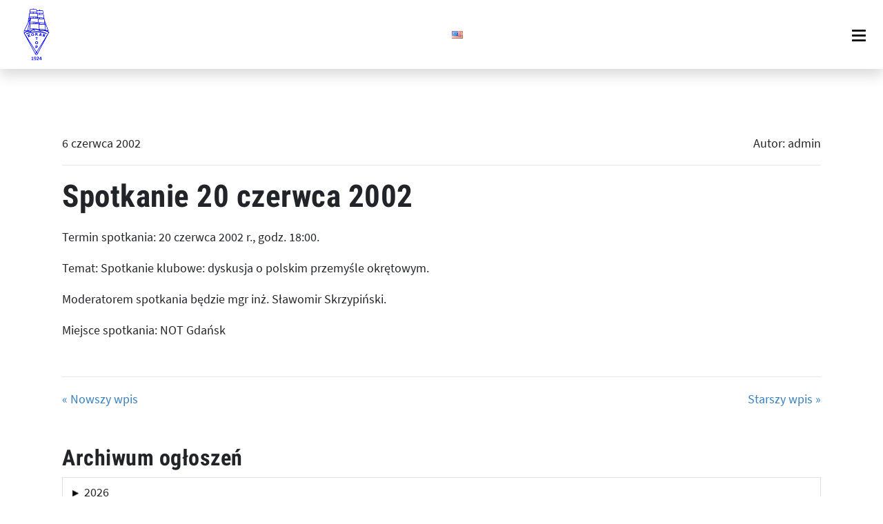

--- FILE ---
content_type: text/html; charset=UTF-8
request_url: https://www.topkorab.org.pl/2002/06/spotkanie-20-czerwca-2002/
body_size: 120713
content:
<!doctype html>
<html lang="pl-PL">
<head>
	<meta charset="UTF-8">
	<meta name="viewport" content="width=device-width, initial-scale=1">
	<link rel="profile" href="https://gmpg.org/xfn/11">
	<link rel="stylesheet" href="https://stackpath.bootstrapcdn.com/bootstrap/4.3.1/css/bootstrap.min.css" integrity="sha384-ggOyR0iXCbMQv3Xipma34MD+dH/1fQ784/j6cY/iJTQUOhcWr7x9JvoRxT2MZw1T" crossorigin="anonymous">
  <style>
    @font-face{font-family:'Source Sans Pro';font-style:normal;font-weight:400;font-display:swap;src:url("https://fonts.gstatic.com/s/sourcesanspro/v14/6xK3dSBYKcSV-LCoeQqfX1RYOo3qNq7lqDY.woff2") format('woff2');unicode-range:U+0100-024F, U+0259, U+1E00-1EFF, U+2020, U+20A0-20AB, U+20AD-20CF, U+2113, U+2C60-2C7F, U+A720-A7FF}@font-face{font-family:'Source Sans Pro';font-style:normal;font-weight:400;font-display:swap;src:url("https://fonts.gstatic.com/s/sourcesanspro/v14/6xK3dSBYKcSV-LCoeQqfX1RYOo3qOK7l.woff2") format('woff2');unicode-range:U+0000-00FF, U+0131, U+0152-0153, U+02BB-02BC, U+02C6, U+02DA, U+02DC, U+2000-206F, U+2074, U+20AC, U+2122, U+2191, U+2193, U+2212, U+2215, U+FEFF, U+FFFD}
    @font-face{font-family:'Roboto Condensed';font-style:normal;font-weight:700;font-display:swap;src:url("https://fonts.gstatic.com/s/robotocondensed/v19/ieVi2ZhZI2eCN5jzbjEETS9weq8-32meGCQYb9lecyU.woff2") format('woff2');unicode-range:U+0000-00FF, U+0131, U+0152-0153, U+02BB-02BC, U+02C6, U+02DA, U+02DC, U+2000-206F, U+2074, U+20AC, U+2122, U+2191, U+2193, U+2212, U+2215, U+FEFF, U+FFFD}@font-face{font-family:'Roboto Condensed';font-style:normal;font-weight:700;font-display:swap;src:url("https://fonts.gstatic.com/s/robotocondensed/v19/ieVi2ZhZI2eCN5jzbjEETS9weq8-32meGCoYb9lecyVC4A.woff2") format('woff2');unicode-range:U+0100-024F, U+0259, U+1E00-1EFF, U+2020, U+20A0-20AB, U+20AD-20CF, U+2113, U+2C60-2C7F, U+A720-A7FF}
  </style>
  <meta name="description" content="Termin spotkania: 20 czerwca 2002 r., godz. 18:00. Temat: Spotkanie klubowe: dyskusja o polskim przemyśle okrętowym. Moderatorem spotkania będzie mgr">
	<title>Spotkanie 20 czerwca 2002 &#8211; TOP KORAB</title>
<meta name='robots' content='max-image-preview:large' />
<link rel="alternate" type="application/rss+xml" title="TOP KORAB &raquo; Kanał z wpisami" href="https://www.topkorab.org.pl/feed/" />
<link rel="alternate" type="application/rss+xml" title="TOP KORAB &raquo; Kanał z komentarzami" href="https://www.topkorab.org.pl/comments/feed/" />
<link rel="alternate" title="oEmbed (JSON)" type="application/json+oembed" href="https://www.topkorab.org.pl/wp-json/oembed/1.0/embed?url=https%3A%2F%2Fwww.topkorab.org.pl%2F2002%2F06%2Fspotkanie-20-czerwca-2002%2F&#038;lang=pl" />
<link rel="alternate" title="oEmbed (XML)" type="text/xml+oembed" href="https://www.topkorab.org.pl/wp-json/oembed/1.0/embed?url=https%3A%2F%2Fwww.topkorab.org.pl%2F2002%2F06%2Fspotkanie-20-czerwca-2002%2F&#038;format=xml&#038;lang=pl" />
<style id='wp-img-auto-sizes-contain-inline-css' type='text/css'>
img:is([sizes=auto i],[sizes^="auto," i]){contain-intrinsic-size:3000px 1500px}
/*# sourceURL=wp-img-auto-sizes-contain-inline-css */
</style>
<style id='wp-emoji-styles-inline-css' type='text/css'>

	img.wp-smiley, img.emoji {
		display: inline !important;
		border: none !important;
		box-shadow: none !important;
		height: 1em !important;
		width: 1em !important;
		margin: 0 0.07em !important;
		vertical-align: -0.1em !important;
		background: none !important;
		padding: 0 !important;
	}
/*# sourceURL=wp-emoji-styles-inline-css */
</style>
<style id='wp-block-library-inline-css' type='text/css'>
:root{--wp-block-synced-color:#7a00df;--wp-block-synced-color--rgb:122,0,223;--wp-bound-block-color:var(--wp-block-synced-color);--wp-editor-canvas-background:#ddd;--wp-admin-theme-color:#007cba;--wp-admin-theme-color--rgb:0,124,186;--wp-admin-theme-color-darker-10:#006ba1;--wp-admin-theme-color-darker-10--rgb:0,107,160.5;--wp-admin-theme-color-darker-20:#005a87;--wp-admin-theme-color-darker-20--rgb:0,90,135;--wp-admin-border-width-focus:2px}@media (min-resolution:192dpi){:root{--wp-admin-border-width-focus:1.5px}}.wp-element-button{cursor:pointer}:root .has-very-light-gray-background-color{background-color:#eee}:root .has-very-dark-gray-background-color{background-color:#313131}:root .has-very-light-gray-color{color:#eee}:root .has-very-dark-gray-color{color:#313131}:root .has-vivid-green-cyan-to-vivid-cyan-blue-gradient-background{background:linear-gradient(135deg,#00d084,#0693e3)}:root .has-purple-crush-gradient-background{background:linear-gradient(135deg,#34e2e4,#4721fb 50%,#ab1dfe)}:root .has-hazy-dawn-gradient-background{background:linear-gradient(135deg,#faaca8,#dad0ec)}:root .has-subdued-olive-gradient-background{background:linear-gradient(135deg,#fafae1,#67a671)}:root .has-atomic-cream-gradient-background{background:linear-gradient(135deg,#fdd79a,#004a59)}:root .has-nightshade-gradient-background{background:linear-gradient(135deg,#330968,#31cdcf)}:root .has-midnight-gradient-background{background:linear-gradient(135deg,#020381,#2874fc)}:root{--wp--preset--font-size--normal:16px;--wp--preset--font-size--huge:42px}.has-regular-font-size{font-size:1em}.has-larger-font-size{font-size:2.625em}.has-normal-font-size{font-size:var(--wp--preset--font-size--normal)}.has-huge-font-size{font-size:var(--wp--preset--font-size--huge)}.has-text-align-center{text-align:center}.has-text-align-left{text-align:left}.has-text-align-right{text-align:right}.has-fit-text{white-space:nowrap!important}#end-resizable-editor-section{display:none}.aligncenter{clear:both}.items-justified-left{justify-content:flex-start}.items-justified-center{justify-content:center}.items-justified-right{justify-content:flex-end}.items-justified-space-between{justify-content:space-between}.screen-reader-text{border:0;clip-path:inset(50%);height:1px;margin:-1px;overflow:hidden;padding:0;position:absolute;width:1px;word-wrap:normal!important}.screen-reader-text:focus{background-color:#ddd;clip-path:none;color:#444;display:block;font-size:1em;height:auto;left:5px;line-height:normal;padding:15px 23px 14px;text-decoration:none;top:5px;width:auto;z-index:100000}html :where(.has-border-color){border-style:solid}html :where([style*=border-top-color]){border-top-style:solid}html :where([style*=border-right-color]){border-right-style:solid}html :where([style*=border-bottom-color]){border-bottom-style:solid}html :where([style*=border-left-color]){border-left-style:solid}html :where([style*=border-width]){border-style:solid}html :where([style*=border-top-width]){border-top-style:solid}html :where([style*=border-right-width]){border-right-style:solid}html :where([style*=border-bottom-width]){border-bottom-style:solid}html :where([style*=border-left-width]){border-left-style:solid}html :where(img[class*=wp-image-]){height:auto;max-width:100%}:where(figure){margin:0 0 1em}html :where(.is-position-sticky){--wp-admin--admin-bar--position-offset:var(--wp-admin--admin-bar--height,0px)}@media screen and (max-width:600px){html :where(.is-position-sticky){--wp-admin--admin-bar--position-offset:0px}}

/*# sourceURL=wp-block-library-inline-css */
</style><style id='global-styles-inline-css' type='text/css'>
:root{--wp--preset--aspect-ratio--square: 1;--wp--preset--aspect-ratio--4-3: 4/3;--wp--preset--aspect-ratio--3-4: 3/4;--wp--preset--aspect-ratio--3-2: 3/2;--wp--preset--aspect-ratio--2-3: 2/3;--wp--preset--aspect-ratio--16-9: 16/9;--wp--preset--aspect-ratio--9-16: 9/16;--wp--preset--color--black: #000000;--wp--preset--color--cyan-bluish-gray: #abb8c3;--wp--preset--color--white: #ffffff;--wp--preset--color--pale-pink: #f78da7;--wp--preset--color--vivid-red: #cf2e2e;--wp--preset--color--luminous-vivid-orange: #ff6900;--wp--preset--color--luminous-vivid-amber: #fcb900;--wp--preset--color--light-green-cyan: #7bdcb5;--wp--preset--color--vivid-green-cyan: #00d084;--wp--preset--color--pale-cyan-blue: #8ed1fc;--wp--preset--color--vivid-cyan-blue: #0693e3;--wp--preset--color--vivid-purple: #9b51e0;--wp--preset--gradient--vivid-cyan-blue-to-vivid-purple: linear-gradient(135deg,rgb(6,147,227) 0%,rgb(155,81,224) 100%);--wp--preset--gradient--light-green-cyan-to-vivid-green-cyan: linear-gradient(135deg,rgb(122,220,180) 0%,rgb(0,208,130) 100%);--wp--preset--gradient--luminous-vivid-amber-to-luminous-vivid-orange: linear-gradient(135deg,rgb(252,185,0) 0%,rgb(255,105,0) 100%);--wp--preset--gradient--luminous-vivid-orange-to-vivid-red: linear-gradient(135deg,rgb(255,105,0) 0%,rgb(207,46,46) 100%);--wp--preset--gradient--very-light-gray-to-cyan-bluish-gray: linear-gradient(135deg,rgb(238,238,238) 0%,rgb(169,184,195) 100%);--wp--preset--gradient--cool-to-warm-spectrum: linear-gradient(135deg,rgb(74,234,220) 0%,rgb(151,120,209) 20%,rgb(207,42,186) 40%,rgb(238,44,130) 60%,rgb(251,105,98) 80%,rgb(254,248,76) 100%);--wp--preset--gradient--blush-light-purple: linear-gradient(135deg,rgb(255,206,236) 0%,rgb(152,150,240) 100%);--wp--preset--gradient--blush-bordeaux: linear-gradient(135deg,rgb(254,205,165) 0%,rgb(254,45,45) 50%,rgb(107,0,62) 100%);--wp--preset--gradient--luminous-dusk: linear-gradient(135deg,rgb(255,203,112) 0%,rgb(199,81,192) 50%,rgb(65,88,208) 100%);--wp--preset--gradient--pale-ocean: linear-gradient(135deg,rgb(255,245,203) 0%,rgb(182,227,212) 50%,rgb(51,167,181) 100%);--wp--preset--gradient--electric-grass: linear-gradient(135deg,rgb(202,248,128) 0%,rgb(113,206,126) 100%);--wp--preset--gradient--midnight: linear-gradient(135deg,rgb(2,3,129) 0%,rgb(40,116,252) 100%);--wp--preset--font-size--small: 13px;--wp--preset--font-size--medium: 20px;--wp--preset--font-size--large: 36px;--wp--preset--font-size--x-large: 42px;--wp--preset--spacing--20: 0.44rem;--wp--preset--spacing--30: 0.67rem;--wp--preset--spacing--40: 1rem;--wp--preset--spacing--50: 1.5rem;--wp--preset--spacing--60: 2.25rem;--wp--preset--spacing--70: 3.38rem;--wp--preset--spacing--80: 5.06rem;--wp--preset--shadow--natural: 6px 6px 9px rgba(0, 0, 0, 0.2);--wp--preset--shadow--deep: 12px 12px 50px rgba(0, 0, 0, 0.4);--wp--preset--shadow--sharp: 6px 6px 0px rgba(0, 0, 0, 0.2);--wp--preset--shadow--outlined: 6px 6px 0px -3px rgb(255, 255, 255), 6px 6px rgb(0, 0, 0);--wp--preset--shadow--crisp: 6px 6px 0px rgb(0, 0, 0);}:where(.is-layout-flex){gap: 0.5em;}:where(.is-layout-grid){gap: 0.5em;}body .is-layout-flex{display: flex;}.is-layout-flex{flex-wrap: wrap;align-items: center;}.is-layout-flex > :is(*, div){margin: 0;}body .is-layout-grid{display: grid;}.is-layout-grid > :is(*, div){margin: 0;}:where(.wp-block-columns.is-layout-flex){gap: 2em;}:where(.wp-block-columns.is-layout-grid){gap: 2em;}:where(.wp-block-post-template.is-layout-flex){gap: 1.25em;}:where(.wp-block-post-template.is-layout-grid){gap: 1.25em;}.has-black-color{color: var(--wp--preset--color--black) !important;}.has-cyan-bluish-gray-color{color: var(--wp--preset--color--cyan-bluish-gray) !important;}.has-white-color{color: var(--wp--preset--color--white) !important;}.has-pale-pink-color{color: var(--wp--preset--color--pale-pink) !important;}.has-vivid-red-color{color: var(--wp--preset--color--vivid-red) !important;}.has-luminous-vivid-orange-color{color: var(--wp--preset--color--luminous-vivid-orange) !important;}.has-luminous-vivid-amber-color{color: var(--wp--preset--color--luminous-vivid-amber) !important;}.has-light-green-cyan-color{color: var(--wp--preset--color--light-green-cyan) !important;}.has-vivid-green-cyan-color{color: var(--wp--preset--color--vivid-green-cyan) !important;}.has-pale-cyan-blue-color{color: var(--wp--preset--color--pale-cyan-blue) !important;}.has-vivid-cyan-blue-color{color: var(--wp--preset--color--vivid-cyan-blue) !important;}.has-vivid-purple-color{color: var(--wp--preset--color--vivid-purple) !important;}.has-black-background-color{background-color: var(--wp--preset--color--black) !important;}.has-cyan-bluish-gray-background-color{background-color: var(--wp--preset--color--cyan-bluish-gray) !important;}.has-white-background-color{background-color: var(--wp--preset--color--white) !important;}.has-pale-pink-background-color{background-color: var(--wp--preset--color--pale-pink) !important;}.has-vivid-red-background-color{background-color: var(--wp--preset--color--vivid-red) !important;}.has-luminous-vivid-orange-background-color{background-color: var(--wp--preset--color--luminous-vivid-orange) !important;}.has-luminous-vivid-amber-background-color{background-color: var(--wp--preset--color--luminous-vivid-amber) !important;}.has-light-green-cyan-background-color{background-color: var(--wp--preset--color--light-green-cyan) !important;}.has-vivid-green-cyan-background-color{background-color: var(--wp--preset--color--vivid-green-cyan) !important;}.has-pale-cyan-blue-background-color{background-color: var(--wp--preset--color--pale-cyan-blue) !important;}.has-vivid-cyan-blue-background-color{background-color: var(--wp--preset--color--vivid-cyan-blue) !important;}.has-vivid-purple-background-color{background-color: var(--wp--preset--color--vivid-purple) !important;}.has-black-border-color{border-color: var(--wp--preset--color--black) !important;}.has-cyan-bluish-gray-border-color{border-color: var(--wp--preset--color--cyan-bluish-gray) !important;}.has-white-border-color{border-color: var(--wp--preset--color--white) !important;}.has-pale-pink-border-color{border-color: var(--wp--preset--color--pale-pink) !important;}.has-vivid-red-border-color{border-color: var(--wp--preset--color--vivid-red) !important;}.has-luminous-vivid-orange-border-color{border-color: var(--wp--preset--color--luminous-vivid-orange) !important;}.has-luminous-vivid-amber-border-color{border-color: var(--wp--preset--color--luminous-vivid-amber) !important;}.has-light-green-cyan-border-color{border-color: var(--wp--preset--color--light-green-cyan) !important;}.has-vivid-green-cyan-border-color{border-color: var(--wp--preset--color--vivid-green-cyan) !important;}.has-pale-cyan-blue-border-color{border-color: var(--wp--preset--color--pale-cyan-blue) !important;}.has-vivid-cyan-blue-border-color{border-color: var(--wp--preset--color--vivid-cyan-blue) !important;}.has-vivid-purple-border-color{border-color: var(--wp--preset--color--vivid-purple) !important;}.has-vivid-cyan-blue-to-vivid-purple-gradient-background{background: var(--wp--preset--gradient--vivid-cyan-blue-to-vivid-purple) !important;}.has-light-green-cyan-to-vivid-green-cyan-gradient-background{background: var(--wp--preset--gradient--light-green-cyan-to-vivid-green-cyan) !important;}.has-luminous-vivid-amber-to-luminous-vivid-orange-gradient-background{background: var(--wp--preset--gradient--luminous-vivid-amber-to-luminous-vivid-orange) !important;}.has-luminous-vivid-orange-to-vivid-red-gradient-background{background: var(--wp--preset--gradient--luminous-vivid-orange-to-vivid-red) !important;}.has-very-light-gray-to-cyan-bluish-gray-gradient-background{background: var(--wp--preset--gradient--very-light-gray-to-cyan-bluish-gray) !important;}.has-cool-to-warm-spectrum-gradient-background{background: var(--wp--preset--gradient--cool-to-warm-spectrum) !important;}.has-blush-light-purple-gradient-background{background: var(--wp--preset--gradient--blush-light-purple) !important;}.has-blush-bordeaux-gradient-background{background: var(--wp--preset--gradient--blush-bordeaux) !important;}.has-luminous-dusk-gradient-background{background: var(--wp--preset--gradient--luminous-dusk) !important;}.has-pale-ocean-gradient-background{background: var(--wp--preset--gradient--pale-ocean) !important;}.has-electric-grass-gradient-background{background: var(--wp--preset--gradient--electric-grass) !important;}.has-midnight-gradient-background{background: var(--wp--preset--gradient--midnight) !important;}.has-small-font-size{font-size: var(--wp--preset--font-size--small) !important;}.has-medium-font-size{font-size: var(--wp--preset--font-size--medium) !important;}.has-large-font-size{font-size: var(--wp--preset--font-size--large) !important;}.has-x-large-font-size{font-size: var(--wp--preset--font-size--x-large) !important;}
/*# sourceURL=global-styles-inline-css */
</style>

<style id='classic-theme-styles-inline-css' type='text/css'>
/*! This file is auto-generated */
.wp-block-button__link{color:#fff;background-color:#32373c;border-radius:9999px;box-shadow:none;text-decoration:none;padding:calc(.667em + 2px) calc(1.333em + 2px);font-size:1.125em}.wp-block-file__button{background:#32373c;color:#fff;text-decoration:none}
/*# sourceURL=/wp-includes/css/classic-themes.min.css */
</style>
<link rel='stylesheet' id='topkorab-style-css' href='https://www.topkorab.org.pl/wp-content/themes/topkorab/style.css?ver=5.7.3' type='text/css' media='all' />
<link rel='stylesheet' id='easy_table_style-css' href='https://www.topkorab.org.pl/wp-content/plugins/easy-table/themes/default/style.css?ver=1.5.3' type='text/css' media='all' />
<link rel="https://api.w.org/" href="https://www.topkorab.org.pl/wp-json/" /><link rel="alternate" title="JSON" type="application/json" href="https://www.topkorab.org.pl/wp-json/wp/v2/posts/710" /><link rel="EditURI" type="application/rsd+xml" title="RSD" href="https://www.topkorab.org.pl/xmlrpc.php?rsd" />
<meta name="generator" content="WordPress 6.9" />
<link rel="canonical" href="https://www.topkorab.org.pl/2002/06/spotkanie-20-czerwca-2002/" />
<link rel='shortlink' href='https://www.topkorab.org.pl/?p=710' />
<!-- Analytics by WP Statistics - https://wp-statistics.com -->
<link rel="icon" href="https://www.topkorab.org.pl/wp-content/uploads/2019/06/favicon-150x150.png" sizes="32x32" />
<link rel="icon" href="https://www.topkorab.org.pl/wp-content/uploads/2019/06/favicon.png" sizes="192x192" />
<link rel="apple-touch-icon" href="https://www.topkorab.org.pl/wp-content/uploads/2019/06/favicon.png" />
<meta name="msapplication-TileImage" content="https://www.topkorab.org.pl/wp-content/uploads/2019/06/favicon.png" />
		<style type="text/css" id="wp-custom-css">
			/*.conf-header {margin-top: 40px; margin-bottom: 20px; font-size: 18px; font-weight: bold;}
.conf-logos figure {margin: 20px; display: inline-block;}
.conf-logos figure:first-child {margin-left: 0;}
.conf-logos figure:last-child {margin-right: 0;}
.conf-logos {text-align: center;}
.conf-header {text-align: center;}
*/

.conf-header {margin-bottom: 10px;}
.conf-logos figure {margin: 20px; display: inline-block;}
.conf-logos figure:first-child {margin-left: 0;}
.conf-logos figure:last-child {margin-right: 0;}		</style>
		</head>

<body class="wp-singular post-template-default single single-post postid-710 single-format-standard wp-theme-topkorab">
  <nav class="top-nav shadow">
    <div class="navbar-logo" id="navbar-logo"><a href="https://www.topkorab.org.pl/"><img id="navbar-logo-img" alt="TOP KORAB" src="https://www.topkorab.org.pl/wp-content/uploads/topkorab-logo-v4.png" /></a></div>
    <ul class="lang-switcher-mobile">
      	<li class="lang-item lang-item-7 lang-item-en no-translation lang-item-first"><a lang="en-US" hreflang="en-US" href="https://www.topkorab.org.pl/home/"><img src="[data-uri]" alt="English" width="16" height="11" style="width: 16px; height: 11px;" /></a></li>
    </ul>
    <a href="#" class="mobile-menu-button" onclick="toggleMenu()"><img alt="Menu" src="https://www.topkorab.org.pl/wp-content/themes/topkorab/images/mobile-menu.png"></a>
    <div class="collapsable" id="collapable-menu">
      <div class="menu-menu-glowne-pl-container"><ul id="menu-menu-glowne-pl" class="menu"><li id="menu-item-1863" class="menu-item menu-item-type-custom menu-item-object-custom menu-item-home menu-item-1863"><a href="http://www.topkorab.org.pl/">Strona główna</a></li>
<li id="menu-item-1883" class="menu-item menu-item-type-post_type menu-item-object-page current_page_parent menu-item-1883"><a href="https://www.topkorab.org.pl/ogloszenia/">Ogłoszenia</a></li>
<li id="menu-item-1865" class="menu-item menu-item-type-post_type menu-item-object-page menu-item-1865"><a href="https://www.topkorab.org.pl/zarzad/">Zarząd</a></li>
<li id="menu-item-1866" class="menu-item menu-item-type-post_type menu-item-object-page menu-item-1866"><a href="https://www.topkorab.org.pl/czlonkowie/">Członkowie</a></li>
<li id="menu-item-1867" class="menu-item menu-item-type-post_type menu-item-object-page menu-item-1867"><a href="https://www.topkorab.org.pl/cemt/">CEMT</a></li>
<li id="menu-item-2539" class="korab-cemt-young menu-item menu-item-type-post_type menu-item-object-page menu-item-2539"><a href="https://www.topkorab.org.pl/korab-cemt-young-2021/">PostGradMarTec 2021</a></li>
<li id="menu-item-2663" class="menu-item menu-item-type-post_type menu-item-object-page menu-item-2663"><a href="https://www.topkorab.org.pl/korab-cemt-young-2020/">KORAB CEMT Young 2020</a></li>
<li id="menu-item-1909" class="menu-item menu-item-type-post_type menu-item-object-page menu-item-1909"><a href="https://www.topkorab.org.pl/wspolpraca/">Współpraca</a></li>
<li id="menu-item-1869" class="menu-item menu-item-type-post_type menu-item-object-page menu-item-1869"><a href="https://www.topkorab.org.pl/nagrody/">Nagrody</a></li>
<li id="menu-item-1870" class="menu-item menu-item-type-custom menu-item-object-custom menu-item-1870"><a href="https://www.facebook.com/topkorab/">Facebook</a></li>
</ul></div>      <div class="site-search-mobile">
        <form action="https://www.topkorab.org.pl/" method="get" class="search">
  <input class="" type="text" name="s" id="search" value="" aria-label="Szukaj" />
  <button class="btn" type="submit">Szukaj</button>
</form>
      </div>
    </div>
    <div class="site-search">
      <form action="https://www.topkorab.org.pl/" method="get" class="search">
  <input class="" type="text" name="s" id="search" value="" aria-label="Szukaj" />
  <button class="btn" type="submit">Szukaj</button>
</form>
    </div>
    <ul class="lang-switcher">
      	<li class="lang-item lang-item-7 lang-item-en no-translation lang-item-first"><a lang="en-US" hreflang="en-US" href="https://www.topkorab.org.pl/home/"><img src="[data-uri]" alt="" width="16" height="11" style="width: 16px; height: 11px;" /><span style="margin-left:0.3em;">English</span></a></li>
    </ul>
  </nav>


</nav>

<div class="container my-5">
	
    <article>
    	<header class="">
  			<div class="row">
  				<div class="col-5 text-left">6 czerwca 2002</div>
  				<div class="col-7 text-right">Autor: admin</div>
  			</div>
    		<hr>
    		<h1 class="mt-3">Spotkanie 20 czerwca 2002</h1>    	</header>

      <div class="mb-5 mt-3">
    	  <div class="bylo">
<p class='data'>Termin spotkania: 20 czerwca 2002 r., godz. 18:00.</p>
<p>Temat: Spotkanie klubowe: dyskusja o polskim przemyśle okrętowym.</p>
<p>Moderatorem spotkania będzie mgr inż. Sławomir Skrzypiński.</p>
<p>Miejsce spotkania: NOT Gdańsk</p>
</p></div>
      </div>

    	<hr>

    	<div class="row">
    		<div class="col-6 text-left">
    			    				<a href="https://www.topkorab.org.pl/2002/09/spotkanie-19-wrzesnia-2002/">&laquo; Nowszy wpis</a>
    			    		</div>
    		<div class="col-6 text-right">
    			    				<a href="https://www.topkorab.org.pl/2002/04/spotkanie-11-maja-2002/">Starszy wpis &raquo;</a>
    			    		</div>
    	</div>
    </article>


  <div class="mt-5">
<aside>
<h3>Archiwum ogłoszeń</h3>

<button class="btn border accordion w-100 text-left mb-2">&nbsp;&nbsp;2026</button><div class="panel">      <div class="mb-2">
			  &rsaquo;&nbsp;&nbsp;<a class="" href="https://www.topkorab.org.pl/2026/01/aukcja-wosp/"><span style="color: #377fbf;">24 stycznia 2026</span>&nbsp;&nbsp;Aukcja WOŚP</a><br>
      </div>
			</div><button class="btn border accordion w-100 text-left mb-2">&nbsp;&nbsp;2025</button><div class="panel">      <div class="mb-2">
			  &rsaquo;&nbsp;&nbsp;<a class="" href="https://www.topkorab.org.pl/2025/12/zyczenia-na-boze-narodzenie/"><span style="color: #377fbf;">24 grudnia 2025</span>&nbsp;&nbsp;Życzenia na Boże Narodzenie</a><br>
      </div>
			      <div class="mb-2">
			  &rsaquo;&nbsp;&nbsp;<a class="" href="https://www.topkorab.org.pl/2025/12/11-grudnia-everllence-two-stroke-dual-fuel-engines-updates/"><span style="color: #377fbf;">4 grudnia 2025</span>&nbsp;&nbsp;11 grudnia &#8222;Everllence Two Stroke Dual Fuel Engines – Updates&#8221;</a><br>
      </div>
			      <div class="mb-2">
			  &rsaquo;&nbsp;&nbsp;<a class="" href="https://www.topkorab.org.pl/2025/11/22-listopada-2025-godz-1000-prelekcje-w-audytorium-imp-pan/"><span style="color: #377fbf;">21 listopada 2025</span>&nbsp;&nbsp;22 listopada 2025 godz. 10:00 Prelekcje w Audytorium IMP PAN</a><br>
      </div>
			      <div class="mb-2">
			  &rsaquo;&nbsp;&nbsp;<a class="" href="https://www.topkorab.org.pl/2025/11/13-listopada-spotkanie-klubowe-w-not/"><span style="color: #377fbf;">10 listopada 2025</span>&nbsp;&nbsp;13 listopada Spotkanie klubowe w NOT</a><br>
      </div>
			      <div class="mb-2">
			  &rsaquo;&nbsp;&nbsp;<a class="" href="https://www.topkorab.org.pl/2025/11/cemt-council-meeting-11-november-2025/"><span style="color: #377fbf;">8 listopada 2025</span>&nbsp;&nbsp;11 listopada &#8211; CEMT Council Meeting</a><br>
      </div>
			      <div class="mb-2">
			  &rsaquo;&nbsp;&nbsp;<a class="" href="https://www.topkorab.org.pl/2025/09/23-pazdziernika-webinar-cybersecurity-in-the-maritime-sector/"><span style="color: #377fbf;">21 września 2025</span>&nbsp;&nbsp;23 października Webinar &#8222;Cybersecurity in the Maritime Sector&#8221;</a><br>
      </div>
			      <div class="mb-2">
			  &rsaquo;&nbsp;&nbsp;<a class="" href="https://www.topkorab.org.pl/2025/09/7-pazdziernika-atom-na-pomorzu-szanse-i-wyzwania/"><span style="color: #377fbf;">21 września 2025</span>&nbsp;&nbsp;7 października. &#8222;Atom na Pomorzu &#8211; szanse i wyzwania&#8221;</a><br>
      </div>
			      <div class="mb-2">
			  &rsaquo;&nbsp;&nbsp;<a class="" href="https://www.topkorab.org.pl/2025/09/spotkanie-organizacyjne-18-wrzesnia-g1630-na-pg/"><span style="color: #377fbf;">15 września 2025</span>&nbsp;&nbsp;Spotkanie organizacyjne 18 września g16:30 na PG</a><br>
      </div>
			      <div class="mb-2">
			  &rsaquo;&nbsp;&nbsp;<a class="" href="https://www.topkorab.org.pl/2025/06/12-czerwca-final-konkursu-rina-korab-2025/"><span style="color: #377fbf;">2 czerwca 2025</span>&nbsp;&nbsp;12 czerwca &#8222;Finał konkursu RINA-KORAB 2025&#8221;</a><br>
      </div>
			      <div class="mb-2">
			  &rsaquo;&nbsp;&nbsp;<a class="" href="https://www.topkorab.org.pl/2025/06/6-czerwca-godz-15-na-pg-oprogramowanie-siemens-w-zastosowaniach-morskich/"><span style="color: #377fbf;">1 czerwca 2025</span>&nbsp;&nbsp;6 czerwca godz.15 na PG &#8222;Oprogramowanie Siemens w zastosowaniach morskich&#8221;</a><br>
      </div>
			      <div class="mb-2">
			  &rsaquo;&nbsp;&nbsp;<a class="" href="https://www.topkorab.org.pl/2025/05/8-maja-godz-1100-pgz-stocznia-wojenna/"><span style="color: #377fbf;">7 maja 2025</span>&nbsp;&nbsp;8 maja godz 11:00 &#8222;PGZ STOCZNIA WOJENNA&#8221;</a><br>
      </div>
			      <div class="mb-2">
			  &rsaquo;&nbsp;&nbsp;<a class="" href="https://www.topkorab.org.pl/2025/04/24-04-godz-17-na-pg-jednostki-autonomiczne/"><span style="color: #377fbf;">24 kwietnia 2025</span>&nbsp;&nbsp;24 kwietnia godz 17:00 na PG.                    &#8222;JEDNOSTKI AUTONOMICZNE&#8221;</a><br>
      </div>
			      <div class="mb-2">
			  &rsaquo;&nbsp;&nbsp;<a class="" href="https://www.topkorab.org.pl/2025/02/27-luty-2025-r-czwartek-godz-1630-na-pg-gornictwo-mineralne/"><span style="color: #377fbf;">26 lutego 2025</span>&nbsp;&nbsp;27 luty 2025 godz 16:30 na PG. &#8222;Górnictwo Mineralne&#8221;</a><br>
      </div>
			      <div class="mb-2">
			  &rsaquo;&nbsp;&nbsp;<a class="" href="https://www.topkorab.org.pl/2025/01/30-stycznia-2025-r-czwartek-godz-16-30/"><span style="color: #377fbf;">22 stycznia 2025</span>&nbsp;&nbsp;30 stycznia 2025 r. (CZWARTEK) godz. 16:30 sala 409</a><br>
      </div>
			</div><button class="btn border accordion w-100 text-left mb-2">&nbsp;&nbsp;2024</button><div class="panel">      <div class="mb-2">
			  &rsaquo;&nbsp;&nbsp;<a class="" href="https://www.topkorab.org.pl/2024/12/18-grudnia-2024-r-sroda-g-16-30/"><span style="color: #377fbf;">10 grudnia 2024</span>&nbsp;&nbsp;18 grudnia 2024 r. (ŚRODA) g. 16.30</a><br>
      </div>
			      <div class="mb-2">
			  &rsaquo;&nbsp;&nbsp;<a class="" href="https://www.topkorab.org.pl/2024/11/20-listopada-2024-r-sroda-g-16-30/"><span style="color: #377fbf;">15 listopada 2024</span>&nbsp;&nbsp;20 listopada 2024 r. (ŚRODA) g. 16.30</a><br>
      </div>
			      <div class="mb-2">
			  &rsaquo;&nbsp;&nbsp;<a class="" href="https://www.topkorab.org.pl/2024/06/rondo-wojciecha-zyskiego/"><span style="color: #377fbf;">7 czerwca 2024</span>&nbsp;&nbsp;Rondo Wojciecha Żyskiego</a><br>
      </div>
			      <div class="mb-2">
			  &rsaquo;&nbsp;&nbsp;<a class="" href="https://www.topkorab.org.pl/2024/06/laureaci-nagrody-the-rina-korab-student-naval-architect-award/"><span style="color: #377fbf;">6 czerwca 2024</span>&nbsp;&nbsp;Laureaci Nagrody The RINA-KORAB Student Naval Architect Award</a><br>
      </div>
			      <div class="mb-2">
			  &rsaquo;&nbsp;&nbsp;<a class="" href="https://www.topkorab.org.pl/2024/05/23-maja-2024-r-czwartek-g-16-30/"><span style="color: #377fbf;">22 maja 2024</span>&nbsp;&nbsp;23 maja 2024 r. (czwartek) g. 16.30</a><br>
      </div>
			      <div class="mb-2">
			  &rsaquo;&nbsp;&nbsp;<a class="" href="https://www.topkorab.org.pl/2024/04/final-konkursu-rina-korab-2024-16-05-2024-g-1700/"><span style="color: #377fbf;">22 kwietnia 2024</span>&nbsp;&nbsp;Finał Konkursu RINA-KORAB 2024 – 16.05.2024 g.17:00</a><br>
      </div>
			      <div class="mb-2">
			  &rsaquo;&nbsp;&nbsp;<a class="" href="https://www.topkorab.org.pl/2024/04/8-maja-2024-r-sroda-g-16-30-walne-zgromadzenie-regionu-gdanskiego/"><span style="color: #377fbf;">22 kwietnia 2024</span>&nbsp;&nbsp;8 maja 2024 r. (ŚRODA) g.16.30 Walne Zgromadzenie Regionu Gdańskiego</a><br>
      </div>
			      <div class="mb-2">
			  &rsaquo;&nbsp;&nbsp;<a class="" href="https://www.topkorab.org.pl/2024/03/wyroznienia-z-okazji-25-lat-samorzadu-woj-pomorskiego/"><span style="color: #377fbf;">26 marca 2024</span>&nbsp;&nbsp;Wyróżnienia z okazji 25 lat Samorządu Woj. Pomorskiego</a><br>
      </div>
			      <div class="mb-2">
			  &rsaquo;&nbsp;&nbsp;<a class="" href="https://www.topkorab.org.pl/2024/03/27-marca-2024-r-sroda-g-16-30/"><span style="color: #377fbf;">14 marca 2024</span>&nbsp;&nbsp;27 marca 2024 r. (ŚRODA) g.16.30</a><br>
      </div>
			      <div class="mb-2">
			  &rsaquo;&nbsp;&nbsp;<a class="" href="https://www.topkorab.org.pl/2024/02/21-lutego-2024-r-sroda-g-16-30/"><span style="color: #377fbf;">19 lutego 2024</span>&nbsp;&nbsp;21 lutego 2024 r. (ŚRODA) g. 16.30</a><br>
      </div>
			      <div class="mb-2">
			  &rsaquo;&nbsp;&nbsp;<a class="" href="https://www.topkorab.org.pl/2024/01/16-stycznia-2024-r-wtorek-g-16-30/"><span style="color: #377fbf;">10 stycznia 2024</span>&nbsp;&nbsp;16 stycznia 2024 r. (WTOREK) g. 16.30</a><br>
      </div>
			</div><button class="btn border accordion w-100 text-left mb-2">&nbsp;&nbsp;2023</button><div class="panel">      <div class="mb-2">
			  &rsaquo;&nbsp;&nbsp;<a class="" href="https://www.topkorab.org.pl/2023/12/13-grudnia-br-sroda-g-16-30/"><span style="color: #377fbf;">5 grudnia 2023</span>&nbsp;&nbsp;13 grudnia br. (środa) g. 16.30</a><br>
      </div>
			      <div class="mb-2">
			  &rsaquo;&nbsp;&nbsp;<a class="" href="https://www.topkorab.org.pl/2023/11/planowane-spotkania-top-korab/"><span style="color: #377fbf;">26 listopada 2023</span>&nbsp;&nbsp;Spotkania planowane w okresie: grudzień 2023 &#8211; czerwiec 2024</a><br>
      </div>
			      <div class="mb-2">
			  &rsaquo;&nbsp;&nbsp;<a class="" href="https://www.topkorab.org.pl/2023/10/15-listopada-br-sroda-g-16-30/"><span style="color: #377fbf;">26 października 2023</span>&nbsp;&nbsp;15 listopada br. (środa) g. 16.30</a><br>
      </div>
			      <div class="mb-2">
			  &rsaquo;&nbsp;&nbsp;<a class="" href="https://www.topkorab.org.pl/2023/08/czy-mozliwe-jest-odbudowanie-duzych-stoczni/"><span style="color: #377fbf;">4 sierpnia 2023</span>&nbsp;&nbsp;Czy możliwe jest odbudowanie dużych stoczni? </a><br>
      </div>
			      <div class="mb-2">
			  &rsaquo;&nbsp;&nbsp;<a class="" href="https://www.topkorab.org.pl/2023/06/final-konkursu-rina-korab-2023-14-06-2023-g-1600/"><span style="color: #377fbf;">5 czerwca 2023</span>&nbsp;&nbsp;Finał Konkursu RINA-KORAB 2023 – 14.06.2023 g.16:00</a><br>
      </div>
			      <div class="mb-2">
			  &rsaquo;&nbsp;&nbsp;<a class="" href="https://www.topkorab.org.pl/2023/05/31-maja-br-sroda-g-16-30/"><span style="color: #377fbf;">18 maja 2023</span>&nbsp;&nbsp;31 maja br. (środa) g. 16.30</a><br>
      </div>
			      <div class="mb-2">
			  &rsaquo;&nbsp;&nbsp;<a class="" href="https://www.topkorab.org.pl/2023/05/12-maja-br-piatek-g-12-40/"><span style="color: #377fbf;">10 maja 2023</span>&nbsp;&nbsp;12 maja br. (piątek) g. 12.40</a><br>
      </div>
			      <div class="mb-2">
			  &rsaquo;&nbsp;&nbsp;<a class="" href="https://www.topkorab.org.pl/2023/04/19-kwietnia-2023r-g-16-30/"><span style="color: #377fbf;">3 kwietnia 2023</span>&nbsp;&nbsp;19 kwietnia 2023r. g. 16.30</a><br>
      </div>
			      <div class="mb-2">
			  &rsaquo;&nbsp;&nbsp;<a class="" href="https://www.topkorab.org.pl/2023/03/29-marca-2023r-g-16-30/"><span style="color: #377fbf;">21 marca 2023</span>&nbsp;&nbsp;29 marca 2023r. g. 16.30</a><br>
      </div>
			</div><button class="btn border accordion w-100 text-left mb-2">&nbsp;&nbsp;2022</button><div class="panel">      <div class="mb-2">
			  &rsaquo;&nbsp;&nbsp;<a class="" href="https://www.topkorab.org.pl/2022/10/27-pazdziernika-2022r-g-16-30-spotkanie-klubowe/"><span style="color: #377fbf;">21 października 2022</span>&nbsp;&nbsp;27 października 2022r. g. 16.30 &#8211; spotkanie klubowe</a><br>
      </div>
			      <div class="mb-2">
			  &rsaquo;&nbsp;&nbsp;<a class="" href="https://www.topkorab.org.pl/2022/03/24-marca-2022r-g-16-30/"><span style="color: #377fbf;">24 marca 2022</span>&nbsp;&nbsp;24 marca 2022r. g. 16.30</a><br>
      </div>
			      <div class="mb-2">
			  &rsaquo;&nbsp;&nbsp;<a class="" href="https://www.topkorab.org.pl/2022/02/postgradmartec-2022/"><span style="color: #377fbf;">11 lutego 2022</span>&nbsp;&nbsp;PostGradMarTec 2022</a><br>
      </div>
			</div><button class="btn border accordion w-100 text-left mb-2">&nbsp;&nbsp;2021</button><div class="panel">      <div class="mb-2">
			  &rsaquo;&nbsp;&nbsp;<a class="" href="https://www.topkorab.org.pl/2021/11/postgradmartec-2021/"><span style="color: #377fbf;">22 listopada 2021</span>&nbsp;&nbsp;PostGradMarTec 2021</a><br>
      </div>
			      <div class="mb-2">
			  &rsaquo;&nbsp;&nbsp;<a class="" href="https://www.topkorab.org.pl/2021/06/24-czerwca-godz-1700-spotkanie-klubowe-zdalne/"><span style="color: #377fbf;">23 czerwca 2021</span>&nbsp;&nbsp;24 czerwca godz.17:00 – spotkanie klubowe, zdalne</a><br>
      </div>
			      <div class="mb-2">
			  &rsaquo;&nbsp;&nbsp;<a class="" href="https://www.topkorab.org.pl/2021/05/27-maja-godz-1700-spotkanie-klubowe-zdalne/"><span style="color: #377fbf;">18 maja 2021</span>&nbsp;&nbsp;27 maja godz.17:00 – spotkanie klubowe, zdalne</a><br>
      </div>
			      <div class="mb-2">
			  &rsaquo;&nbsp;&nbsp;<a class="" href="https://www.topkorab.org.pl/2021/04/o-przemysle-stoczniowym-w-nowym-szerszym-ujeciu/"><span style="color: #377fbf;">12 kwietnia 2021</span>&nbsp;&nbsp;O przemyśle stoczniowym w nowym, szerszym ujęciu!</a><br>
      </div>
			      <div class="mb-2">
			  &rsaquo;&nbsp;&nbsp;<a class="" href="https://www.topkorab.org.pl/2021/03/25-marca-na-godz-1700-spotkanie-klubowe/"><span style="color: #377fbf;">17 marca 2021</span>&nbsp;&nbsp;25 marca na godz.17:00 &#8211; spotkanie klubowe</a><br>
      </div>
			      <div class="mb-2">
			  &rsaquo;&nbsp;&nbsp;<a class="" href="https://www.topkorab.org.pl/2021/03/25-lutego-na-godz-1700-spotkanie-klubowe/"><span style="color: #377fbf;">17 marca 2021</span>&nbsp;&nbsp;25 lutego na godz.17:00 &#8211; spotkanie klubowe</a><br>
      </div>
			      <div class="mb-2">
			  &rsaquo;&nbsp;&nbsp;<a class="" href="https://www.topkorab.org.pl/2021/01/inzynier-okretowiec-dopuszczenie-do-wykonywania-zawodu/"><span style="color: #377fbf;">22 stycznia 2021</span>&nbsp;&nbsp;Inżynier Okrętowiec &#8211;   dopuszczenie do wykonywania zawodu</a><br>
      </div>
			</div><button class="btn border accordion w-100 text-left mb-2">&nbsp;&nbsp;2020</button><div class="panel">      <div class="mb-2">
			  &rsaquo;&nbsp;&nbsp;<a class="" href="https://www.topkorab.org.pl/2020/12/crist-liderem-gospodarki-morskiej/"><span style="color: #377fbf;">17 grudnia 2020</span>&nbsp;&nbsp;CRIST &#8211; Liderem Gospodarki Morskiej</a><br>
      </div>
			      <div class="mb-2">
			  &rsaquo;&nbsp;&nbsp;<a class="" href="https://www.topkorab.org.pl/2020/11/uchwala-zarzadu-glownego-top-korab/"><span style="color: #377fbf;">4 listopada 2020</span>&nbsp;&nbsp;Uchwała Zarządu Głównego TOP Korab</a><br>
      </div>
			      <div class="mb-2">
			  &rsaquo;&nbsp;&nbsp;<a class="" href="https://www.topkorab.org.pl/2020/10/22-pazdziernika-2020r-godz-1700-spotkanie-klubowe/"><span style="color: #377fbf;">10 października 2020</span>&nbsp;&nbsp;ODWOŁANE &#8211; 22 października 2020r. godz. 17:00 – spotkanie klubowe</a><br>
      </div>
			      <div class="mb-2">
			  &rsaquo;&nbsp;&nbsp;<a class="" href="https://www.topkorab.org.pl/2020/09/24-wrzesnia-2020r-godz-1700-spotkanie-klubowe/"><span style="color: #377fbf;">10 września 2020</span>&nbsp;&nbsp;24 września 2020r. godz. 17:00 &#8211; spotkanie klubowe</a><br>
      </div>
			      <div class="mb-2">
			  &rsaquo;&nbsp;&nbsp;<a class="" href="https://www.topkorab.org.pl/2020/08/iii-forum-wizja-rozwoju-2020/"><span style="color: #377fbf;">31 sierpnia 2020</span>&nbsp;&nbsp;III FORUM WIZJA ROZWOJU 2020</a><br>
      </div>
			      <div class="mb-2">
			  &rsaquo;&nbsp;&nbsp;<a class="" href="https://www.topkorab.org.pl/2020/08/trzecia-edycja-forum-wizja-rozwoju/"><span style="color: #377fbf;">21 sierpnia 2020</span>&nbsp;&nbsp;Trzecia edycja Forum Wizja Rozwoju</a><br>
      </div>
			      <div class="mb-2">
			  &rsaquo;&nbsp;&nbsp;<a class="" href="https://www.topkorab.org.pl/2020/08/piotr-soyka-wspomnienia-w-radiu-gdansk/"><span style="color: #377fbf;">5 sierpnia 2020</span>&nbsp;&nbsp;Piotr Soyka &#8211; wspomnienia w Radiu Gdańsk</a><br>
      </div>
			      <div class="mb-2">
			  &rsaquo;&nbsp;&nbsp;<a class="" href="https://www.topkorab.org.pl/2020/08/nie-zyje-piotr-soyka-czlonek-honorowy-top-korab/"><span style="color: #377fbf;">3 sierpnia 2020</span>&nbsp;&nbsp;Nie żyje Piotr Soyka &#8211; Członek Honorowy TOP Korab</a><br>
      </div>
			      <div class="mb-2">
			  &rsaquo;&nbsp;&nbsp;<a class="" href="https://www.topkorab.org.pl/2020/06/top-korab-czas-na-zmiany/"><span style="color: #377fbf;">30 czerwca 2020</span>&nbsp;&nbsp;TOP KORAB &#8211; czas na zmiany</a><br>
      </div>
			      <div class="mb-2">
			  &rsaquo;&nbsp;&nbsp;<a class="" href="https://www.topkorab.org.pl/2020/06/statki-autonomiczne-webinar-29-czerwca-br-od-godziny-17-00/"><span style="color: #377fbf;">27 czerwca 2020</span>&nbsp;&nbsp;Statki Autonomiczne – webinar 29 czerwca br. od godziny 17.00</a><br>
      </div>
			      <div class="mb-2">
			  &rsaquo;&nbsp;&nbsp;<a class="" href="https://www.topkorab.org.pl/2020/06/konkurs-rina-korab-polscy-i-brytyjscy-okretowcy-rywalizuja-juz-15-lat/"><span style="color: #377fbf;">19 czerwca 2020</span>&nbsp;&nbsp;Konkurs RINA-KORAB, polscy i brytyjscy okrętowcy rywalizują już 15 lat</a><br>
      </div>
			      <div class="mb-2">
			  &rsaquo;&nbsp;&nbsp;<a class="" href="https://www.topkorab.org.pl/2020/06/rina-korab-2020-w-mediach/"><span style="color: #377fbf;">8 czerwca 2020</span>&nbsp;&nbsp;RINA KORAB 2020 – w mediach</a><br>
      </div>
			      <div class="mb-2">
			  &rsaquo;&nbsp;&nbsp;<a class="" href="https://www.topkorab.org.pl/2020/05/rina-korab-2020-final-konkursu/"><span style="color: #377fbf;">28 maja 2020</span>&nbsp;&nbsp;RINA KORAB 2020 &#8211; Finał Konkursu</a><br>
      </div>
			      <div class="mb-2">
			  &rsaquo;&nbsp;&nbsp;<a class="" href="https://www.topkorab.org.pl/2020/05/czwartek-7-maja-2020-r-godzina-17-00/"><span style="color: #377fbf;">3 maja 2020</span>&nbsp;&nbsp;Czwartek 7 maja 2020 r. godzina 17.00</a><br>
      </div>
			      <div class="mb-2">
			  &rsaquo;&nbsp;&nbsp;<a class="" href="https://www.topkorab.org.pl/2020/04/korab-cemt-young-2020-2/"><span style="color: #377fbf;">27 kwietnia 2020</span>&nbsp;&nbsp;KORAB CEMT Young 2020</a><br>
      </div>
			      <div class="mb-2">
			  &rsaquo;&nbsp;&nbsp;<a class="" href="https://www.topkorab.org.pl/2020/04/sroda-22-kwietnia-2020-r-godzina-900-15-30/"><span style="color: #377fbf;">16 kwietnia 2020</span>&nbsp;&nbsp;Środa 22 kwietnia 2020 r. godzina 9:00 &#8211; 15.45</a><br>
      </div>
			      <div class="mb-2">
			  &rsaquo;&nbsp;&nbsp;<a class="" href="https://www.topkorab.org.pl/2020/04/wielkanoc-2020/"><span style="color: #377fbf;">11 kwietnia 2020</span>&nbsp;&nbsp;Wielkanoc 2020</a><br>
      </div>
			      <div class="mb-2">
			  &rsaquo;&nbsp;&nbsp;<a class="" href="https://www.topkorab.org.pl/2020/03/wazne-nie-zostaly-ograniczone-wejscia-statkow-na-remonty-do-stoczni-w-polsce/"><span style="color: #377fbf;">15 marca 2020</span>&nbsp;&nbsp;WAŻNE – Nie zostały ograniczone wejścia statków na remonty do stoczni w Polsce</a><br>
      </div>
			      <div class="mb-2">
			  &rsaquo;&nbsp;&nbsp;<a class="" href="https://www.topkorab.org.pl/2020/03/12-marca-2020-r-godz-1700/"><span style="color: #377fbf;">4 marca 2020</span>&nbsp;&nbsp;ODWOŁANE ! &#8211; 12 marca 2020 r. godz. 17:00</a><br>
      </div>
			      <div class="mb-2">
			  &rsaquo;&nbsp;&nbsp;<a class="" href="https://www.topkorab.org.pl/2020/02/sroda-19-lutego-2020-r-godzina-1700/"><span style="color: #377fbf;">5 lutego 2020</span>&nbsp;&nbsp;Środa 19 lutego 2020 r. godzina 17:00</a><br>
      </div>
			      <div class="mb-2">
			  &rsaquo;&nbsp;&nbsp;<a class="" href="https://www.topkorab.org.pl/2020/01/bogumil-banach-czlonkiem-honorowym-top-korab/"><span style="color: #377fbf;">19 stycznia 2020</span>&nbsp;&nbsp;BOGUMIŁ BANACH CZŁONKIEM HONOROWYM                   TOP „KORAB”</a><br>
      </div>
			      <div class="mb-2">
			  &rsaquo;&nbsp;&nbsp;<a class="" href="https://www.topkorab.org.pl/2020/01/16-stycznia-2020-r-godzina-1730/"><span style="color: #377fbf;">3 stycznia 2020</span>&nbsp;&nbsp;16 stycznia 2020 r. godzina 17:30</a><br>
      </div>
			</div><button class="btn border accordion w-100 text-left mb-2">&nbsp;&nbsp;2019</button><div class="panel">      <div class="mb-2">
			  &rsaquo;&nbsp;&nbsp;<a class="" href="https://www.topkorab.org.pl/2019/12/zyczenia-swiateczne/"><span style="color: #377fbf;">24 grudnia 2019</span>&nbsp;&nbsp;Życzenia Świąteczne</a><br>
      </div>
			      <div class="mb-2">
			  &rsaquo;&nbsp;&nbsp;<a class="" href="https://www.topkorab.org.pl/2019/11/walne-zgromadzenie-czlonkow-5-grudnia-2019-g-16-30/"><span style="color: #377fbf;">18 listopada 2019</span>&nbsp;&nbsp;Walne Zgromadzenie Członków &#8211; 5 grudnia 2019 g. 16.30</a><br>
      </div>
			      <div class="mb-2">
			  &rsaquo;&nbsp;&nbsp;<a class="" href="https://www.topkorab.org.pl/2019/11/28-listopada-2019-r-godzina-17-00/"><span style="color: #377fbf;">7 listopada 2019</span>&nbsp;&nbsp;28 listopada 2019 r. godzina 17.00</a><br>
      </div>
			      <div class="mb-2">
			  &rsaquo;&nbsp;&nbsp;<a class="" href="https://www.topkorab.org.pl/2019/10/30-pazdziernika-2019-r-godzina-16-30/"><span style="color: #377fbf;">29 października 2019</span>&nbsp;&nbsp;30 października 2019 r. godzina 16.30</a><br>
      </div>
			      <div class="mb-2">
			  &rsaquo;&nbsp;&nbsp;<a class="" href="https://www.topkorab.org.pl/2019/10/publikacja-women-in-the-institution-1919-2019/"><span style="color: #377fbf;">25 października 2019</span>&nbsp;&nbsp;Publikacja: “Women in the Institution 1919 – 2019”</a><br>
      </div>
			      <div class="mb-2">
			  &rsaquo;&nbsp;&nbsp;<a class="" href="https://www.topkorab.org.pl/2019/10/najwazniejsze-wydarzenia-przemyslu-stoczniowego-w-okresie-od-10-2018-do-10-2019/"><span style="color: #377fbf;">17 października 2019</span>&nbsp;&nbsp;Najważniejsze wydarzenia przemysłu stoczniowego w okresie od 10/2018 do 10/2019.</a><br>
      </div>
			      <div class="mb-2">
			  &rsaquo;&nbsp;&nbsp;<a class="" href="https://www.topkorab.org.pl/2019/10/forum-gospodarki-morskiej-w-gdyni-zakonczone/"><span style="color: #377fbf;">17 października 2019</span>&nbsp;&nbsp;Forum Gospodarki Morskiej w Gdyni &#8211; zakończone</a><br>
      </div>
			      <div class="mb-2">
			  &rsaquo;&nbsp;&nbsp;<a class="" href="https://www.topkorab.org.pl/2019/10/spotkanie-we-srode-30-pazdziernika-2019-r-godzina-16-30/"><span style="color: #377fbf;">14 października 2019</span>&nbsp;&nbsp;Spotkanie we środę 30 października 2019 r. godzina 16.30</a><br>
      </div>
			      <div class="mb-2">
			  &rsaquo;&nbsp;&nbsp;<a class="" href="https://www.topkorab.org.pl/2019/10/forum-gospodarki-morskiej-gdynia-2019/"><span style="color: #377fbf;">8 października 2019</span>&nbsp;&nbsp;FORUM GOSPODARKI MORSKIEJ GDYNIA 2019</a><br>
      </div>
			      <div class="mb-2">
			  &rsaquo;&nbsp;&nbsp;<a class="" href="https://www.topkorab.org.pl/2019/07/przemysl-stoczniowy-a-wymogi-ochrony-srodowiska/"><span style="color: #377fbf;">4 lipca 2019</span>&nbsp;&nbsp;Przemysł stoczniowy a wymogi ochrony środowiska</a><br>
      </div>
			      <div class="mb-2">
			  &rsaquo;&nbsp;&nbsp;<a class="" href="https://www.topkorab.org.pl/2019/06/na-wniosek-top-korab-wreczenie-nagrody-cemt-award-2018/"><span style="color: #377fbf;">26 czerwca 2019</span>&nbsp;&nbsp;Na wniosek TOP KORAB wręczenie nagrody CEMT Award 2018</a><br>
      </div>
			      <div class="mb-2">
			  &rsaquo;&nbsp;&nbsp;<a class="" href="https://www.topkorab.org.pl/2019/06/forum-wizja-rozwoju-gdynia-24-25-czerwca-2019-roku/"><span style="color: #377fbf;">16 czerwca 2019</span>&nbsp;&nbsp;Forum Wizja Rozwoju Gdynia 24-25 czerwca 2019 roku</a><br>
      </div>
			      <div class="mb-2">
			  &rsaquo;&nbsp;&nbsp;<a class="" href="https://www.topkorab.org.pl/2019/05/pozegnanie-slawka-skrzypinskiego/"><span style="color: #377fbf;">31 maja 2019</span>&nbsp;&nbsp;Pożegnanie Sławka Skrzypińskiego</a><br>
      </div>
			      <div class="mb-2">
			  &rsaquo;&nbsp;&nbsp;<a class="" href="https://www.topkorab.org.pl/2019/05/spotkanie-23-maja-2019-r-godzina-16-30/"><span style="color: #377fbf;">13 maja 2019</span>&nbsp;&nbsp;Spotkanie 23 maja 2019 r. godzina 16.30</a><br>
      </div>
			      <div class="mb-2">
			  &rsaquo;&nbsp;&nbsp;<a class="" href="https://www.topkorab.org.pl/2019/05/piotr-soyka-czlonek-honorowy-top-korab-uhonorowany-medalem-100-lecia-odzyskania-niepodleglosci/"><span style="color: #377fbf;">10 maja 2019</span>&nbsp;&nbsp;Piotr Soyka, Członek Honorowy TOP KORAB, uhonorowany Medalem 100-lecia Odzyskania Niepodległości</a><br>
      </div>
			      <div class="mb-2">
			  &rsaquo;&nbsp;&nbsp;<a class="" href="https://www.topkorab.org.pl/2019/05/spotkanie-21-maja-wtorek-godzina-16-30/"><span style="color: #377fbf;">1 maja 2019</span>&nbsp;&nbsp;Spotkanie &#8211; przeniesione na jesień</a><br>
      </div>
			      <div class="mb-2">
			  &rsaquo;&nbsp;&nbsp;<a class="" href="https://www.topkorab.org.pl/2019/04/spotkanie-25-kwietnia-2019-r-godzina-16-30/"><span style="color: #377fbf;">15 kwietnia 2019</span>&nbsp;&nbsp;Spotkanie 25 kwietnia 2019 r. godzina 16.30</a><br>
      </div>
			      <div class="mb-2">
			  &rsaquo;&nbsp;&nbsp;<a class="" href="https://www.topkorab.org.pl/2019/04/konkurs-rina-korab-2020-protokol-komisji-z-16-marca-2020-r/"><span style="color: #377fbf;">11 kwietnia 2019</span>&nbsp;&nbsp;Konkurs RINA KORAB 2020 &#8211; Protokół Komisji z 16 marca 2020 r.</a><br>
      </div>
			      <div class="mb-2">
			  &rsaquo;&nbsp;&nbsp;<a class="" href="https://www.topkorab.org.pl/2019/04/https-www-gospodarkamorska-pl-stocznieoffshore-stocznia-crist-i-biuro-projektowe-stogda-laureatami-europejskiej-nagrody-cemt-2018-html/"><span style="color: #377fbf;">10 kwietnia 2019</span>&nbsp;&nbsp;Stocznia Crist i biuro projektowe StoGda laureatami europejskiej nagrody CEMT 2018</a><br>
      </div>
			      <div class="mb-2">
			  &rsaquo;&nbsp;&nbsp;<a class="" href="https://www.topkorab.org.pl/2019/04/rina-korab-2019-prezentacja/"><span style="color: #377fbf;">7 kwietnia 2019</span>&nbsp;&nbsp;RINA-KORAB 2019 prezentacja</a><br>
      </div>
			      <div class="mb-2">
			  &rsaquo;&nbsp;&nbsp;<a class="" href="https://www.topkorab.org.pl/2019/03/final-konkursu-rina-korab-2019-27-03-2019-g-1500/"><span style="color: #377fbf;">19 marca 2019</span>&nbsp;&nbsp;Finał Konkursu RINA-KORAB 2019 &#8211; 27.03.2019 g.15:00</a><br>
      </div>
			      <div class="mb-2">
			  &rsaquo;&nbsp;&nbsp;<a class="" href="https://www.topkorab.org.pl/2019/03/spotkanie-28-lutego-2019-g-1530-w-centrum-nanotechnologii-b-politechniki-gdanskiej/"><span style="color: #377fbf;">19 marca 2019</span>&nbsp;&nbsp;spotkanie 28 lutego 2019 g.15:30 w Centrum Nanotechnologii B Politechniki Gdańskiej</a><br>
      </div>
			      <div class="mb-2">
			  &rsaquo;&nbsp;&nbsp;<a class="" href="https://www.topkorab.org.pl/2019/01/spotkanie-17-stycznia-2019-g-1700-wydzial-nawigacji-w-gdyni/"><span style="color: #377fbf;">8 stycznia 2019</span>&nbsp;&nbsp;Spotkanie 17 stycznia 2019 g.17:00 &#8211; Wydział Nawigacji w Gdyni</a><br>
      </div>
			</div><button class="btn border accordion w-100 text-left mb-2">&nbsp;&nbsp;2018</button><div class="panel">      <div class="mb-2">
			  &rsaquo;&nbsp;&nbsp;<a class="" href="https://www.topkorab.org.pl/2018/12/wesolych-swiat-bozego-narodzenia-i-szczesliwego-nowego-2109-roku/"><span style="color: #377fbf;">23 grudnia 2018</span>&nbsp;&nbsp;Wesołych Świąt Bożego Narodzenia i Szczęśliwego Nowego 2109 Roku</a><br>
      </div>
			      <div class="mb-2">
			  &rsaquo;&nbsp;&nbsp;<a class="" href="https://www.topkorab.org.pl/2018/12/wyjatkowe-spotkanie-oplatkowe-20-grudnia-2018-r-g-16-00/"><span style="color: #377fbf;">4 grudnia 2018</span>&nbsp;&nbsp;Wyjątkowe Spotkanie Opłatkowe 20 grudnia 2018 r. g.16.00</a><br>
      </div>
			      <div class="mb-2">
			  &rsaquo;&nbsp;&nbsp;<a class="" href="https://www.topkorab.org.pl/2018/11/brexit-nie-przerwie-europejskiej-wspolpracy/"><span style="color: #377fbf;">29 listopada 2018</span>&nbsp;&nbsp;Brexit nie przerwie europejskiej współpracy</a><br>
      </div>
			      <div class="mb-2">
			  &rsaquo;&nbsp;&nbsp;<a class="" href="https://www.topkorab.org.pl/2018/11/spotkanie-29-11-2018/"><span style="color: #377fbf;">22 listopada 2018</span>&nbsp;&nbsp;Spotkanie 29.11.2018</a><br>
      </div>
			      <div class="mb-2">
			  &rsaquo;&nbsp;&nbsp;<a class="" href="https://www.topkorab.org.pl/2018/11/25-lat-zwiazku-pracodawcow-forum-okretowe/"><span style="color: #377fbf;">20 listopada 2018</span>&nbsp;&nbsp;25 lat Związku Pracodawców FORUM OKRĘTOWE</a><br>
      </div>
			      <div class="mb-2">
			  &rsaquo;&nbsp;&nbsp;<a class="" href="https://www.topkorab.org.pl/2018/11/negocjacje-lub-cos-w-tym-stylu/"><span style="color: #377fbf;">18 listopada 2018</span>&nbsp;&nbsp;Negocjacje lub coś w tym stylu</a><br>
      </div>
			      <div class="mb-2">
			  &rsaquo;&nbsp;&nbsp;<a class="" href="https://www.topkorab.org.pl/2018/11/konsultacje-w-sprawie-przyszlosci-europy/"><span style="color: #377fbf;">17 listopada 2018</span>&nbsp;&nbsp;Konsultacje w sprawie przyszłości Europy</a><br>
      </div>
			      <div class="mb-2">
			  &rsaquo;&nbsp;&nbsp;<a class="" href="https://www.topkorab.org.pl/2018/11/podsumowanie-konkursow-rina-korab-2005-2018/"><span style="color: #377fbf;">8 listopada 2018</span>&nbsp;&nbsp;Podsumowanie Konkursów RINA-KORAB 2005-2018</a><br>
      </div>
			      <div class="mb-2">
			  &rsaquo;&nbsp;&nbsp;<a class="" href="https://www.topkorab.org.pl/2018/10/spotkanie-08-11-2018/"><span style="color: #377fbf;">31 października 2018</span>&nbsp;&nbsp;Spotkanie 08.11.2018</a><br>
      </div>
			      <div class="mb-2">
			  &rsaquo;&nbsp;&nbsp;<a class="" href="https://www.topkorab.org.pl/2018/10/forum-gospodarki-morskiej-gdynia-2018/"><span style="color: #377fbf;">24 października 2018</span>&nbsp;&nbsp;Forum Gospodarki Morskiej Gdynia 2018</a><br>
      </div>
			      <div class="mb-2">
			  &rsaquo;&nbsp;&nbsp;<a class="" href="https://www.topkorab.org.pl/2018/10/europejskie-dni-przemyslow-i-technologii-morskich/"><span style="color: #377fbf;">24 października 2018</span>&nbsp;&nbsp;Europejskie Dni Przemysłów i Technologii Morskich</a><br>
      </div>
			      <div class="mb-2">
			  &rsaquo;&nbsp;&nbsp;<a class="" href="https://www.topkorab.org.pl/2018/10/dni-przemyslow-i-technologii-morskich/"><span style="color: #377fbf;">10 października 2018</span>&nbsp;&nbsp;DNI PRZEMYSŁÓW I TECHNOLOGII MORSKICH</a><br>
      </div>
			      <div class="mb-2">
			  &rsaquo;&nbsp;&nbsp;<a class="" href="https://www.topkorab.org.pl/2018/09/spotkanie-27-09-2018/"><span style="color: #377fbf;">21 września 2018</span>&nbsp;&nbsp;Spotkanie 27.09.2018</a><br>
      </div>
			      <div class="mb-2">
			  &rsaquo;&nbsp;&nbsp;<a class="" href="https://www.topkorab.org.pl/2018/06/zaproszenie-na-spotkanie-klubowe-07-06-2018/"><span style="color: #377fbf;">5 czerwca 2018</span>&nbsp;&nbsp;Zaproszenie na spotkanie klubowe &#8211; 07.06.2018</a><br>
      </div>
			      <div class="mb-2">
			  &rsaquo;&nbsp;&nbsp;<a class="" href="https://www.topkorab.org.pl/2018/05/zaproszenie-na-spotkanie-top-korab-24-maja-2018/"><span style="color: #377fbf;">12 maja 2018</span>&nbsp;&nbsp;Zaproszenie na spotkanie TOP Korab &#8211; 24 maja 2018</a><br>
      </div>
			      <div class="mb-2">
			  &rsaquo;&nbsp;&nbsp;<a class="" href="https://www.topkorab.org.pl/2018/04/spotkanie-top-korab-czwartek-26-kwietnia-2018/"><span style="color: #377fbf;">17 kwietnia 2018</span>&nbsp;&nbsp;Spotkanie TOP Korab &#8211; czwartek 26 kwietnia 2018</a><br>
      </div>
			      <div class="mb-2">
			  &rsaquo;&nbsp;&nbsp;<a class="" href="https://www.topkorab.org.pl/2018/03/final-konkursu-rina-korab-05-04-2018/"><span style="color: #377fbf;">25 marca 2018</span>&nbsp;&nbsp;Finał konkursu RINA-Korab 05.04.2018</a><br>
      </div>
			      <div class="mb-2">
			  &rsaquo;&nbsp;&nbsp;<a class="" href="https://www.topkorab.org.pl/2018/03/spotkanie-22-marca-2018-1630-woio-pg/"><span style="color: #377fbf;">14 marca 2018</span>&nbsp;&nbsp;Spotkanie 22 marca 2018 &#8211; 16:30, WOiO PG</a><br>
      </div>
			      <div class="mb-2">
			  &rsaquo;&nbsp;&nbsp;<a class="" href="https://www.topkorab.org.pl/2018/02/spotkanie-22-lutego-godzina-1700/"><span style="color: #377fbf;">20 lutego 2018</span>&nbsp;&nbsp;Spotkanie 22 lutego &#8211; godzina 17:00</a><br>
      </div>
			      <div class="mb-2">
			  &rsaquo;&nbsp;&nbsp;<a class="" href="https://www.topkorab.org.pl/2018/01/spotkanie-18-stycznia-2018-godz-1630/"><span style="color: #377fbf;">1 stycznia 2018</span>&nbsp;&nbsp;Spotkanie 18 stycznia 2018 &#8211; godz. 16:30</a><br>
      </div>
			</div><button class="btn border accordion w-100 text-left mb-2">&nbsp;&nbsp;2017</button><div class="panel">      <div class="mb-2">
			  &rsaquo;&nbsp;&nbsp;<a class="" href="https://www.topkorab.org.pl/2017/12/walne-zgromadzenie-14-grudnia-2017/"><span style="color: #377fbf;">1 grudnia 2017</span>&nbsp;&nbsp;Walne Zgromadzenie 14 grudnia 2017 &#8211; godz. 16.30</a><br>
      </div>
			      <div class="mb-2">
			  &rsaquo;&nbsp;&nbsp;<a class="" href="https://www.topkorab.org.pl/2017/11/spotkanie-23-listopada-2017-r-godzina-16-30-2/"><span style="color: #377fbf;">13 listopada 2017</span>&nbsp;&nbsp;Spotkanie 23 listopada 2017 r. – godzina 16.30</a><br>
      </div>
			      <div class="mb-2">
			  &rsaquo;&nbsp;&nbsp;<a class="" href="https://www.topkorab.org.pl/2017/11/zaproszenie-21-listopada-2017-r-godzina-17-00/"><span style="color: #377fbf;">13 listopada 2017</span>&nbsp;&nbsp;Zaproszenie 21 listopada 2017 r. – godzina 17.00</a><br>
      </div>
			      <div class="mb-2">
			  &rsaquo;&nbsp;&nbsp;<a class="" href="https://www.topkorab.org.pl/2017/10/spotkanie-26-pazdziernika-2017-r-godzina-16-30/"><span style="color: #377fbf;">16 października 2017</span>&nbsp;&nbsp;Spotkanie 26 października 2017 r. – godzina 16.30</a><br>
      </div>
			      <div class="mb-2">
			  &rsaquo;&nbsp;&nbsp;<a class="" href="https://www.topkorab.org.pl/2017/10/forum-gospodarki-morskiej-13-pazdziernika-2017/"><span style="color: #377fbf;">3 października 2017</span>&nbsp;&nbsp;Forum Gospodarki Morskiej 13 października 2017</a><br>
      </div>
			      <div class="mb-2">
			  &rsaquo;&nbsp;&nbsp;<a class="" href="https://www.topkorab.org.pl/2017/09/spotkanie-28-wrzesnia-2017-r-godzina-16-30/"><span style="color: #377fbf;">16 września 2017</span>&nbsp;&nbsp;Spotkanie 28 września 2017 r. – godzina 16.30</a><br>
      </div>
			      <div class="mb-2">
			  &rsaquo;&nbsp;&nbsp;<a class="" href="https://www.topkorab.org.pl/2017/05/spotkanie-25-maja-2017-r-godzina-16-30/"><span style="color: #377fbf;">20 maja 2017</span>&nbsp;&nbsp;Spotkanie 25 maja 2017 r. – godzina 16.30</a><br>
      </div>
			      <div class="mb-2">
			  &rsaquo;&nbsp;&nbsp;<a class="" href="https://www.topkorab.org.pl/2017/04/spotkanie-27-marca-2017-r-godzina-16-30-2/"><span style="color: #377fbf;">24 kwietnia 2017</span>&nbsp;&nbsp;Spotkanie 27 kwietnia 2017 r. – godzina 16.30</a><br>
      </div>
			      <div class="mb-2">
			  &rsaquo;&nbsp;&nbsp;<a class="" href="https://www.topkorab.org.pl/2017/04/z-najlepszymi-zyczeniami-2/"><span style="color: #377fbf;">14 kwietnia 2017</span>&nbsp;&nbsp;Z najlepszymi życzeniami</a><br>
      </div>
			      <div class="mb-2">
			  &rsaquo;&nbsp;&nbsp;<a class="" href="https://www.topkorab.org.pl/2017/03/pokaz-filmu-30-marca-2017-godzina-17-00/"><span style="color: #377fbf;">20 marca 2017</span>&nbsp;&nbsp;Pokaz filmu 30 marca 2017 godzina 17.00</a><br>
      </div>
			      <div class="mb-2">
			  &rsaquo;&nbsp;&nbsp;<a class="" href="https://www.topkorab.org.pl/2017/03/rina-korab-2017-rozstrzygniecie-konkursu/"><span style="color: #377fbf;">16 marca 2017</span>&nbsp;&nbsp;RINA-KORAB 2017 rozstrzygnięcie Konkursu</a><br>
      </div>
			      <div class="mb-2">
			  &rsaquo;&nbsp;&nbsp;<a class="" href="https://www.topkorab.org.pl/2017/03/spotkanie-16-marca-2017r-godzina-15-30-uwaga-zmian-godziny/"><span style="color: #377fbf;">13 marca 2017</span>&nbsp;&nbsp;Spotkanie 16 marca 2017r. &#8211; godzina 15.30 &#8211; Uwaga zmian godziny</a><br>
      </div>
			      <div class="mb-2">
			  &rsaquo;&nbsp;&nbsp;<a class="" href="https://www.topkorab.org.pl/2017/02/spotkanie-23-lutego-2017-r-godzina-16-30/"><span style="color: #377fbf;">10 lutego 2017</span>&nbsp;&nbsp;Spotkanie 23 lutego 2017 r. – godzina 16.30</a><br>
      </div>
			      <div class="mb-2">
			  &rsaquo;&nbsp;&nbsp;<a class="" href="https://www.topkorab.org.pl/2017/01/spotkanie-26-stycznia-2017-r/"><span style="color: #377fbf;">12 stycznia 2017</span>&nbsp;&nbsp;Spotkanie 26 stycznia 2017 r. &#8211; godzina 16.30</a><br>
      </div>
			</div><button class="btn border accordion w-100 text-left mb-2">&nbsp;&nbsp;2016</button><div class="panel">      <div class="mb-2">
			  &rsaquo;&nbsp;&nbsp;<a class="" href="https://www.topkorab.org.pl/2016/12/z-najlepszymi-zyczeniami/"><span style="color: #377fbf;">23 grudnia 2016</span>&nbsp;&nbsp;Z najlepszymi życzeniami</a><br>
      </div>
			      <div class="mb-2">
			  &rsaquo;&nbsp;&nbsp;<a class="" href="https://www.topkorab.org.pl/2016/11/spotkanie-15-grudnia-2016-r-oplatkowo-wigilijne/"><span style="color: #377fbf;">29 listopada 2016</span>&nbsp;&nbsp;Spotkanie 15 grudnia 2016 r. &#8211; opłatkowo-wigilijne</a><br>
      </div>
			      <div class="mb-2">
			  &rsaquo;&nbsp;&nbsp;<a class="" href="https://www.topkorab.org.pl/2016/10/spotkanie-24-listopada-2016-r/"><span style="color: #377fbf;">27 października 2016</span>&nbsp;&nbsp;Spotkanie 24 listopada 2016 r.</a><br>
      </div>
			      <div class="mb-2">
			  &rsaquo;&nbsp;&nbsp;<a class="" href="https://www.topkorab.org.pl/2016/10/spotkanie-27-pazdziernika-2016-r/"><span style="color: #377fbf;">20 października 2016</span>&nbsp;&nbsp;Spotkanie 27 października 2016 r.</a><br>
      </div>
			      <div class="mb-2">
			  &rsaquo;&nbsp;&nbsp;<a class="" href="https://www.topkorab.org.pl/2016/09/spotkanie-14-pazdziernika-2016-r/"><span style="color: #377fbf;">30 września 2016</span>&nbsp;&nbsp;Spotkanie 14 października 2016 r.</a><br>
      </div>
			      <div class="mb-2">
			  &rsaquo;&nbsp;&nbsp;<a class="" href="https://www.topkorab.org.pl/2016/09/spotkanie-29-wrzesnia-2016-r/"><span style="color: #377fbf;">22 września 2016</span>&nbsp;&nbsp;Spotkanie 29 września 2016 r.</a><br>
      </div>
			      <div class="mb-2">
			  &rsaquo;&nbsp;&nbsp;<a class="" href="https://www.topkorab.org.pl/2016/06/spotkanie-24-czerwca-2016/"><span style="color: #377fbf;">9 czerwca 2016</span>&nbsp;&nbsp;Spotkanie 24 czerwca 2016</a><br>
      </div>
			      <div class="mb-2">
			  &rsaquo;&nbsp;&nbsp;<a class="" href="https://www.topkorab.org.pl/2016/04/spotkanie-12-maja-2016/"><span style="color: #377fbf;">30 kwietnia 2016</span>&nbsp;&nbsp;Spotkanie 12 maja 2016</a><br>
      </div>
			      <div class="mb-2">
			  &rsaquo;&nbsp;&nbsp;<a class="" href="https://www.topkorab.org.pl/2016/04/ix-pomorski-kongres-obywatelski/"><span style="color: #377fbf;">16 kwietnia 2016</span>&nbsp;&nbsp;IX Pomorski Kongres Obywatelski</a><br>
      </div>
			      <div class="mb-2">
			  &rsaquo;&nbsp;&nbsp;<a class="" href="https://www.topkorab.org.pl/2016/03/spotkanie-14-kwietnia-2016/"><span style="color: #377fbf;">29 marca 2016</span>&nbsp;&nbsp;Spotkanie 14 kwietnia 2016</a><br>
      </div>
			      <div class="mb-2">
			  &rsaquo;&nbsp;&nbsp;<a class="" href="https://www.topkorab.org.pl/2016/03/rina-korab-2016-rozstrzygniecie-konkursu/"><span style="color: #377fbf;">16 marca 2016</span>&nbsp;&nbsp;RINA-KORAB 2016 rozstrzygnięcie Konkursu</a><br>
      </div>
			      <div class="mb-2">
			  &rsaquo;&nbsp;&nbsp;<a class="" href="https://www.topkorab.org.pl/2016/03/final-konkursu-rina-korab-2016/"><span style="color: #377fbf;">9 marca 2016</span>&nbsp;&nbsp;Finał Konkursu RINA-KORAB 2016</a><br>
      </div>
			      <div class="mb-2">
			  &rsaquo;&nbsp;&nbsp;<a class="" href="https://www.topkorab.org.pl/2016/02/rozmowa-o-przemysle-stoczniowy-w-polsce/"><span style="color: #377fbf;">2 lutego 2016</span>&nbsp;&nbsp;Rozmowa o przemyśle stoczniowy w Polsce</a><br>
      </div>
			      <div class="mb-2">
			  &rsaquo;&nbsp;&nbsp;<a class="" href="https://www.topkorab.org.pl/2016/01/spotkanie-28-stycznia-2016/"><span style="color: #377fbf;">11 stycznia 2016</span>&nbsp;&nbsp;Spotkanie 28 stycznia 2016</a><br>
      </div>
			</div><button class="btn border accordion w-100 text-left mb-2">&nbsp;&nbsp;2015</button><div class="panel">      <div class="mb-2">
			  &rsaquo;&nbsp;&nbsp;<a class="" href="https://www.topkorab.org.pl/2015/12/wszystkim-czlonkom-i-sympatykom-top-korab/"><span style="color: #377fbf;">26 grudnia 2015</span>&nbsp;&nbsp;Wszystkim Członkom i Sympatykom TOP KORAB</a><br>
      </div>
			      <div class="mb-2">
			  &rsaquo;&nbsp;&nbsp;<a class="" href="https://www.topkorab.org.pl/2015/12/wybory-wladz-kadencji-2015-2017/"><span style="color: #377fbf;">18 grudnia 2015</span>&nbsp;&nbsp;Wybory Władz kadencji 2015-2017</a><br>
      </div>
			      <div class="mb-2">
			  &rsaquo;&nbsp;&nbsp;<a class="" href="https://www.topkorab.org.pl/2015/12/zgromadzenie-czlonkow-regionu-gdanskiego/"><span style="color: #377fbf;">5 grudnia 2015</span>&nbsp;&nbsp;Zgromadzenie Członków Regionu Gdańskiego</a><br>
      </div>
			      <div class="mb-2">
			  &rsaquo;&nbsp;&nbsp;<a class="" href="https://www.topkorab.org.pl/2015/11/zaproszenie-26-i-27-11-2015-r/"><span style="color: #377fbf;">24 listopada 2015</span>&nbsp;&nbsp;ZAPROSZENIE  26 i 27. 11. 2015 r.</a><br>
      </div>
			      <div class="mb-2">
			  &rsaquo;&nbsp;&nbsp;<a class="" href="https://www.topkorab.org.pl/2015/11/zaproszenie-na-wodowanie-zaglowca/"><span style="color: #377fbf;">4 listopada 2015</span>&nbsp;&nbsp;ZAPROSZENIE NA WODOWANIE ŻAGLOWCA</a><br>
      </div>
			      <div class="mb-2">
			  &rsaquo;&nbsp;&nbsp;<a class="" href="https://www.topkorab.org.pl/2015/10/spotkanie-19-listopada-2015/"><span style="color: #377fbf;">20 października 2015</span>&nbsp;&nbsp;Spotkanie 19 listopada 2015</a><br>
      </div>
			      <div class="mb-2">
			  &rsaquo;&nbsp;&nbsp;<a class="" href="https://www.topkorab.org.pl/2015/10/spotkanie-15-pazdziernika-2015/"><span style="color: #377fbf;">15 października 2015</span>&nbsp;&nbsp;Spotkanie 15 października 2015</a><br>
      </div>
			      <div class="mb-2">
			  &rsaquo;&nbsp;&nbsp;<a class="" href="https://www.topkorab.org.pl/2015/09/forum-gospodarki-morskiej-gdynia-2015/"><span style="color: #377fbf;">29 września 2015</span>&nbsp;&nbsp;Forum Gospodarki Morskiej Gdynia 2015</a><br>
      </div>
			      <div class="mb-2">
			  &rsaquo;&nbsp;&nbsp;<a class="" href="https://www.topkorab.org.pl/2015/06/jubileuszowy-zjazd-okretowcow/"><span style="color: #377fbf;">1 czerwca 2015</span>&nbsp;&nbsp;JUBILEUSZOWY ZJAZD OKRĘTOWCÓW 26.09.2015</a><br>
      </div>
			      <div class="mb-2">
			  &rsaquo;&nbsp;&nbsp;<a class="" href="https://www.topkorab.org.pl/2015/05/final-konkursu-oio4um/"><span style="color: #377fbf;">13 maja 2015</span>&nbsp;&nbsp;Finał Konkursu &#8222;OiO4um&#8221;</a><br>
      </div>
			      <div class="mb-2">
			  &rsaquo;&nbsp;&nbsp;<a class="" href="https://www.topkorab.org.pl/2015/04/spotkanie-30-kwietnia-2015/"><span style="color: #377fbf;">5 kwietnia 2015</span>&nbsp;&nbsp;Spotkanie 30 kwietnia 2015</a><br>
      </div>
			      <div class="mb-2">
			  &rsaquo;&nbsp;&nbsp;<a class="" href="https://www.topkorab.org.pl/2015/03/rina-korab-2015-3/"><span style="color: #377fbf;">20 marca 2015</span>&nbsp;&nbsp;RINA-KORAB 2015 rozstrzygnięcie Konkursu</a><br>
      </div>
			      <div class="mb-2">
			  &rsaquo;&nbsp;&nbsp;<a class="" href="https://www.topkorab.org.pl/2015/03/rina-korab-2015/"><span style="color: #377fbf;">12 marca 2015</span>&nbsp;&nbsp;RINA-KORAB 2015</a><br>
      </div>
			      <div class="mb-2">
			  &rsaquo;&nbsp;&nbsp;<a class="" href="https://www.topkorab.org.pl/2015/02/spotkanie-26-lutego-2015/"><span style="color: #377fbf;">9 lutego 2015</span>&nbsp;&nbsp;Spotkanie 26 lutego 2015</a><br>
      </div>
			</div><button class="btn border accordion w-100 text-left mb-2">&nbsp;&nbsp;2014</button><div class="panel">      <div class="mb-2">
			  &rsaquo;&nbsp;&nbsp;<a class="" href="https://www.topkorab.org.pl/2014/12/spotkanie-22-stycznia-2015/"><span style="color: #377fbf;">19 grudnia 2014</span>&nbsp;&nbsp;Spotkanie 22 stycznia 2015</a><br>
      </div>
			      <div class="mb-2">
			  &rsaquo;&nbsp;&nbsp;<a class="" href="https://www.topkorab.org.pl/2014/11/spotkanie-3-grudnia-2014/"><span style="color: #377fbf;">28 listopada 2014</span>&nbsp;&nbsp;Spotkanie 3 grudnia 2014</a><br>
      </div>
			      <div class="mb-2">
			  &rsaquo;&nbsp;&nbsp;<a class="" href="https://www.topkorab.org.pl/2014/11/spotkanie-20-listopada-2014/"><span style="color: #377fbf;">3 listopada 2014</span>&nbsp;&nbsp;Spotkanie 20 listopada 2014</a><br>
      </div>
			      <div class="mb-2">
			  &rsaquo;&nbsp;&nbsp;<a class="" href="https://www.topkorab.org.pl/2014/10/spotkanie-23-pazdziernika-2014/"><span style="color: #377fbf;">14 października 2014</span>&nbsp;&nbsp;Spotkanie 23 października 2014</a><br>
      </div>
			      <div class="mb-2">
			  &rsaquo;&nbsp;&nbsp;<a class="" href="https://www.topkorab.org.pl/2014/10/panel-morski-forum-gospodarczego-gdynia-2014/"><span style="color: #377fbf;">1 października 2014</span>&nbsp;&nbsp;Panel Morski Forum Gospodarczego Gdynia 2014</a><br>
      </div>
			      <div class="mb-2">
			  &rsaquo;&nbsp;&nbsp;<a class="" href="https://www.topkorab.org.pl/2014/09/spotkanie-25-wrzesnia-2014/"><span style="color: #377fbf;">11 września 2014</span>&nbsp;&nbsp;Spotkanie 25 września 2014</a><br>
      </div>
			      <div class="mb-2">
			  &rsaquo;&nbsp;&nbsp;<a class="" href="https://www.topkorab.org.pl/2014/05/spotkanie-22-maja-2014/"><span style="color: #377fbf;">6 maja 2014</span>&nbsp;&nbsp;Spotkanie 22 maja 2014</a><br>
      </div>
			      <div class="mb-2">
			  &rsaquo;&nbsp;&nbsp;<a class="" href="https://www.topkorab.org.pl/2014/03/spotkanie-24-kwietnia-2014/"><span style="color: #377fbf;">15 marca 2014</span>&nbsp;&nbsp;Spotkanie 24 kwietnia 2014</a><br>
      </div>
			      <div class="mb-2">
			  &rsaquo;&nbsp;&nbsp;<a class="" href="https://www.topkorab.org.pl/2014/02/spotkanie-5-marca-2014/"><span style="color: #377fbf;">20 lutego 2014</span>&nbsp;&nbsp;RINA-KORAB 2014</a><br>
      </div>
			      <div class="mb-2">
			  &rsaquo;&nbsp;&nbsp;<a class="" href="https://www.topkorab.org.pl/2014/01/spotkanie-13-lutego-2014/"><span style="color: #377fbf;">21 stycznia 2014</span>&nbsp;&nbsp;Spotkanie 13 lutego 2014</a><br>
      </div>
			</div><button class="btn border accordion w-100 text-left mb-2">&nbsp;&nbsp;2013</button><div class="panel">      <div class="mb-2">
			  &rsaquo;&nbsp;&nbsp;<a class="" href="https://www.topkorab.org.pl/2013/12/spotkanie-9-stycznia-2014/"><span style="color: #377fbf;">21 grudnia 2013</span>&nbsp;&nbsp;Spotkanie 9 stycznia 2014</a><br>
      </div>
			      <div class="mb-2">
			  &rsaquo;&nbsp;&nbsp;<a class="" href="https://www.topkorab.org.pl/2013/11/spotkanie-12-grudnia-2013/"><span style="color: #377fbf;">15 listopada 2013</span>&nbsp;&nbsp;Spotkanie 12 grudnia 2013</a><br>
      </div>
			      <div class="mb-2">
			  &rsaquo;&nbsp;&nbsp;<a class="" href="https://www.topkorab.org.pl/2013/11/posiedzenie-rady-cemt-w-gdansku-15-listopada-2013-roku/"><span style="color: #377fbf;">3 listopada 2013</span>&nbsp;&nbsp;Posiedzenie Rady CEMT w Gdańsku 15 listopada 2013 roku</a><br>
      </div>
			      <div class="mb-2">
			  &rsaquo;&nbsp;&nbsp;<a class="" href="https://www.topkorab.org.pl/2013/10/spotkanie-14-listopada-2013/"><span style="color: #377fbf;">23 października 2013</span>&nbsp;&nbsp;Spotkanie 14 listopada 2013</a><br>
      </div>
			      <div class="mb-2">
			  &rsaquo;&nbsp;&nbsp;<a class="" href="https://www.topkorab.org.pl/2013/10/spotkanie-24-pazdziernika-2013/"><span style="color: #377fbf;">10 października 2013</span>&nbsp;&nbsp;Spotkanie 24 października 2013</a><br>
      </div>
			      <div class="mb-2">
			  &rsaquo;&nbsp;&nbsp;<a class="" href="https://www.topkorab.org.pl/2013/09/spotkanie-26-wrzesnia-2013/"><span style="color: #377fbf;">12 września 2013</span>&nbsp;&nbsp;Spotkanie 26 września 2013</a><br>
      </div>
			      <div class="mb-2">
			  &rsaquo;&nbsp;&nbsp;<a class="" href="https://www.topkorab.org.pl/2013/08/konferencja-ship-efficiency/"><span style="color: #377fbf;">16 sierpnia 2013</span>&nbsp;&nbsp;Konferencja Ship Efficiency</a><br>
      </div>
			      <div class="mb-2">
			  &rsaquo;&nbsp;&nbsp;<a class="" href="https://www.topkorab.org.pl/2013/06/walne-zgromadzenie-czlonkow-top-korab/"><span style="color: #377fbf;">7 czerwca 2013</span>&nbsp;&nbsp;Walne Zgromadzenie Członków TOP KORAB</a><br>
      </div>
			      <div class="mb-2">
			  &rsaquo;&nbsp;&nbsp;<a class="" href="https://www.topkorab.org.pl/2013/05/spotkanie-23-maja-2013/"><span style="color: #377fbf;">1 maja 2013</span>&nbsp;&nbsp;Spotkanie 23 maja 2013</a><br>
      </div>
			      <div class="mb-2">
			  &rsaquo;&nbsp;&nbsp;<a class="" href="https://www.topkorab.org.pl/2013/04/spotkanie-25-kwietnia-2013/"><span style="color: #377fbf;">8 kwietnia 2013</span>&nbsp;&nbsp;Spotkanie 25 kwietnia 2013</a><br>
      </div>
			      <div class="mb-2">
			  &rsaquo;&nbsp;&nbsp;<a class="" href="https://www.topkorab.org.pl/2013/02/spotkanie-21-marca-2013/"><span style="color: #377fbf;">24 lutego 2013</span>&nbsp;&nbsp;Spotkanie 21 marca 2013</a><br>
      </div>
			      <div class="mb-2">
			  &rsaquo;&nbsp;&nbsp;<a class="" href="https://www.topkorab.org.pl/2013/02/rina-korab-2012/"><span style="color: #377fbf;">24 lutego 2013</span>&nbsp;&nbsp;RINA-KORAB 2012</a><br>
      </div>
			      <div class="mb-2">
			  &rsaquo;&nbsp;&nbsp;<a class="" href="https://www.topkorab.org.pl/2013/02/honorowy-czlonek/"><span style="color: #377fbf;">24 lutego 2013</span>&nbsp;&nbsp;Honorowy członek</a><br>
      </div>
			      <div class="mb-2">
			  &rsaquo;&nbsp;&nbsp;<a class="" href="https://www.topkorab.org.pl/2013/01/spotkanie-21-lutego-2013/"><span style="color: #377fbf;">26 stycznia 2013</span>&nbsp;&nbsp;Spotkanie 21 lutego 2013</a><br>
      </div>
			      <div class="mb-2">
			  &rsaquo;&nbsp;&nbsp;<a class="" href="https://www.topkorab.org.pl/2013/01/spotkanie-24-stycznia-2013/"><span style="color: #377fbf;">13 stycznia 2013</span>&nbsp;&nbsp;Spotkanie 24 stycznia 2013</a><br>
      </div>
			</div><button class="btn border accordion w-100 text-left mb-2">&nbsp;&nbsp;2012</button><div class="panel">      <div class="mb-2">
			  &rsaquo;&nbsp;&nbsp;<a class="" href="https://www.topkorab.org.pl/2012/11/konkurs-pleasure-crafts-of-the-future/"><span style="color: #377fbf;">17 listopada 2012</span>&nbsp;&nbsp;Konkurs „Pleasure crafts of the future”</a><br>
      </div>
			      <div class="mb-2">
			  &rsaquo;&nbsp;&nbsp;<a class="" href="https://www.topkorab.org.pl/2012/10/spotkanie-25-pazdziernika-2012/"><span style="color: #377fbf;">13 października 2012</span>&nbsp;&nbsp;Spotkanie 25 października 2012</a><br>
      </div>
			      <div class="mb-2">
			  &rsaquo;&nbsp;&nbsp;<a class="" href="https://www.topkorab.org.pl/2012/10/spotkanie-22-listopada-2012/"><span style="color: #377fbf;">13 października 2012</span>&nbsp;&nbsp;Spotkanie 22 listopada 2012</a><br>
      </div>
			      <div class="mb-2">
			  &rsaquo;&nbsp;&nbsp;<a class="" href="https://www.topkorab.org.pl/2012/10/spotkanie-13-grudnia-2012/"><span style="color: #377fbf;">13 października 2012</span>&nbsp;&nbsp;Spotkanie 13 grudnia 2012</a><br>
      </div>
			      <div class="mb-2">
			  &rsaquo;&nbsp;&nbsp;<a class="" href="https://www.topkorab.org.pl/2012/10/spotkanie-12-pazdziernika-2012/"><span style="color: #377fbf;">7 października 2012</span>&nbsp;&nbsp;Spotkanie 12 października 2012</a><br>
      </div>
			      <div class="mb-2">
			  &rsaquo;&nbsp;&nbsp;<a class="" href="https://www.topkorab.org.pl/2012/08/spotkanie-27-wrzesnia-2012/"><span style="color: #377fbf;">25 sierpnia 2012</span>&nbsp;&nbsp;Spotkanie 27 września 2012</a><br>
      </div>
			      <div class="mb-2">
			  &rsaquo;&nbsp;&nbsp;<a class="" href="https://www.topkorab.org.pl/2012/05/spotkanie-2-czerwca-2012/"><span style="color: #377fbf;">23 maja 2012</span>&nbsp;&nbsp;Spotkanie 2 czerwca 2012</a><br>
      </div>
			      <div class="mb-2">
			  &rsaquo;&nbsp;&nbsp;<a class="" href="https://www.topkorab.org.pl/2012/04/spotkanie-24-maja-2012/"><span style="color: #377fbf;">20 kwietnia 2012</span>&nbsp;&nbsp;Spotkanie 24 maja 2012</a><br>
      </div>
			      <div class="mb-2">
			  &rsaquo;&nbsp;&nbsp;<a class="" href="https://www.topkorab.org.pl/2012/04/spotkanie-19-kwietnia-2012/"><span style="color: #377fbf;">18 kwietnia 2012</span>&nbsp;&nbsp;Spotkanie 19 kwietnia 2012</a><br>
      </div>
			      <div class="mb-2">
			  &rsaquo;&nbsp;&nbsp;<a class="" href="https://www.topkorab.org.pl/2012/02/rina-korab-2011/"><span style="color: #377fbf;">25 lutego 2012</span>&nbsp;&nbsp;RINA-KORAB 2011</a><br>
      </div>
			      <div class="mb-2">
			  &rsaquo;&nbsp;&nbsp;<a class="" href="https://www.topkorab.org.pl/2012/02/spotkanie-8-marca-2012/"><span style="color: #377fbf;">12 lutego 2012</span>&nbsp;&nbsp;Spotkanie 8 marca 2012</a><br>
      </div>
			      <div class="mb-2">
			  &rsaquo;&nbsp;&nbsp;<a class="" href="https://www.topkorab.org.pl/2012/01/spotkanie-23-lutego-2012/"><span style="color: #377fbf;">17 stycznia 2012</span>&nbsp;&nbsp;Spotkanie 23 lutego 2012</a><br>
      </div>
			</div><button class="btn border accordion w-100 text-left mb-2">&nbsp;&nbsp;2011</button><div class="panel">      <div class="mb-2">
			  &rsaquo;&nbsp;&nbsp;<a class="" href="https://www.topkorab.org.pl/2011/12/konwencja-zarzadzania-wodami-balastowymi/"><span style="color: #377fbf;">10 grudnia 2011</span>&nbsp;&nbsp;Konwencja zarządzania wodami balastowymi</a><br>
      </div>
			      <div class="mb-2">
			  &rsaquo;&nbsp;&nbsp;<a class="" href="https://www.topkorab.org.pl/2011/11/spotkanie-15-grudnia-2011/"><span style="color: #377fbf;">30 listopada 2011</span>&nbsp;&nbsp;Spotkanie 15 grudnia 2011</a><br>
      </div>
			      <div class="mb-2">
			  &rsaquo;&nbsp;&nbsp;<a class="" href="https://www.topkorab.org.pl/2011/11/spotkanie-12-stycznia-2012/"><span style="color: #377fbf;">30 listopada 2011</span>&nbsp;&nbsp;Spotkanie 12 stycznia 2012</a><br>
      </div>
			      <div class="mb-2">
			  &rsaquo;&nbsp;&nbsp;<a class="" href="https://www.topkorab.org.pl/2011/11/spotkanie-24-listopada-2011/"><span style="color: #377fbf;">5 listopada 2011</span>&nbsp;&nbsp;Spotkanie 24 listopada 2011</a><br>
      </div>
			      <div class="mb-2">
			  &rsaquo;&nbsp;&nbsp;<a class="" href="https://www.topkorab.org.pl/2011/10/spotkanie-27-pazdziernika-2011/"><span style="color: #377fbf;">18 października 2011</span>&nbsp;&nbsp;Spotkanie 27 października 2011</a><br>
      </div>
			      <div class="mb-2">
			  &rsaquo;&nbsp;&nbsp;<a class="" href="https://www.topkorab.org.pl/2011/09/spotkanie-29-wrzesnia-2011/"><span style="color: #377fbf;">3 września 2011</span>&nbsp;&nbsp;Spotkanie 29 września 2011</a><br>
      </div>
			      <div class="mb-2">
			  &rsaquo;&nbsp;&nbsp;<a class="" href="https://www.topkorab.org.pl/2011/06/spotkanie-2-czerwca-2011/"><span style="color: #377fbf;">3 czerwca 2011</span>&nbsp;&nbsp;Spotkanie 2 czerwca 2011</a><br>
      </div>
			      <div class="mb-2">
			  &rsaquo;&nbsp;&nbsp;<a class="" href="https://www.topkorab.org.pl/2011/04/spotkanie-21-kwietnia-2011/"><span style="color: #377fbf;">3 kwietnia 2011</span>&nbsp;&nbsp;Spotkanie 21 kwietnia 2011</a><br>
      </div>
			      <div class="mb-2">
			  &rsaquo;&nbsp;&nbsp;<a class="" href="https://www.topkorab.org.pl/2011/01/rina-korab-award-2010/"><span style="color: #377fbf;">31 stycznia 2011</span>&nbsp;&nbsp;RINA-KORAB Award 2010</a><br>
      </div>
			</div><button class="btn border accordion w-100 text-left mb-2">&nbsp;&nbsp;2010</button><div class="panel">      <div class="mb-2">
			  &rsaquo;&nbsp;&nbsp;<a class="" href="https://www.topkorab.org.pl/2010/12/spotkanie-27-stycznia-2011/"><span style="color: #377fbf;">20 grudnia 2010</span>&nbsp;&nbsp;Spotkanie 27 stycznia 2011</a><br>
      </div>
			      <div class="mb-2">
			  &rsaquo;&nbsp;&nbsp;<a class="" href="https://www.topkorab.org.pl/2010/12/spotkanie-24-marca-2011/"><span style="color: #377fbf;">20 grudnia 2010</span>&nbsp;&nbsp;Spotkanie 24 marca 2011</a><br>
      </div>
			      <div class="mb-2">
			  &rsaquo;&nbsp;&nbsp;<a class="" href="https://www.topkorab.org.pl/2010/12/spotkanie-24-lutego-2011/"><span style="color: #377fbf;">20 grudnia 2010</span>&nbsp;&nbsp;Spotkanie 24 lutego 2011</a><br>
      </div>
			      <div class="mb-2">
			  &rsaquo;&nbsp;&nbsp;<a class="" href="https://www.topkorab.org.pl/2010/08/spotkanie-9-grudnia-2010/"><span style="color: #377fbf;">16 sierpnia 2010</span>&nbsp;&nbsp;Spotkanie 9 grudnia 2010</a><br>
      </div>
			      <div class="mb-2">
			  &rsaquo;&nbsp;&nbsp;<a class="" href="https://www.topkorab.org.pl/2010/08/spotkanie-18-listopada-2010/"><span style="color: #377fbf;">16 sierpnia 2010</span>&nbsp;&nbsp;Spotkanie 18 listopada 2010</a><br>
      </div>
			      <div class="mb-2">
			  &rsaquo;&nbsp;&nbsp;<a class="" href="https://www.topkorab.org.pl/2010/08/spotkanie-28-pazdziernika-2010/"><span style="color: #377fbf;">16 sierpnia 2010</span>&nbsp;&nbsp;Spotkanie 28 października 2010</a><br>
      </div>
			      <div class="mb-2">
			  &rsaquo;&nbsp;&nbsp;<a class="" href="https://www.topkorab.org.pl/2010/08/spotkanie-30-wrzesnia-2010/"><span style="color: #377fbf;">16 sierpnia 2010</span>&nbsp;&nbsp;Spotkanie 30 września 2010</a><br>
      </div>
			      <div class="mb-2">
			  &rsaquo;&nbsp;&nbsp;<a class="" href="https://www.topkorab.org.pl/2010/04/spotkanie-27-maja-2010/"><span style="color: #377fbf;">30 kwietnia 2010</span>&nbsp;&nbsp;Spotkanie 27 maja 2010</a><br>
      </div>
			      <div class="mb-2">
			  &rsaquo;&nbsp;&nbsp;<a class="" href="https://www.topkorab.org.pl/2010/02/rina-korab-award-2009/"><span style="color: #377fbf;">5 lutego 2010</span>&nbsp;&nbsp;RINA-KORAB Award 2009</a><br>
      </div>
			      <div class="mb-2">
			  &rsaquo;&nbsp;&nbsp;<a class="" href="https://www.topkorab.org.pl/2010/02/porozumienie-korab-korab/"><span style="color: #377fbf;">5 lutego 2010</span>&nbsp;&nbsp;Porozumienie KORAB-KORAB</a><br>
      </div>
			      <div class="mb-2">
			  &rsaquo;&nbsp;&nbsp;<a class="" href="https://www.topkorab.org.pl/2010/02/honorowy-czlonek-2/"><span style="color: #377fbf;">5 lutego 2010</span>&nbsp;&nbsp;Honorowy członek</a><br>
      </div>
			      <div class="mb-2">
			  &rsaquo;&nbsp;&nbsp;<a class="" href="https://www.topkorab.org.pl/2010/01/spotkanie-25-lutego-2010/"><span style="color: #377fbf;">15 stycznia 2010</span>&nbsp;&nbsp;Spotkanie 25 lutego 2010</a><br>
      </div>
			      <div class="mb-2">
			  &rsaquo;&nbsp;&nbsp;<a class="" href="https://www.topkorab.org.pl/2010/01/spotkanie-25-marca-2010/"><span style="color: #377fbf;">15 stycznia 2010</span>&nbsp;&nbsp;Spotkanie 25 marca 2010</a><br>
      </div>
			      <div class="mb-2">
			  &rsaquo;&nbsp;&nbsp;<a class="" href="https://www.topkorab.org.pl/2010/01/spotkanie-22-kwietnia-2010/"><span style="color: #377fbf;">15 stycznia 2010</span>&nbsp;&nbsp;Spotkanie 22 kwietnia 2010</a><br>
      </div>
			</div><button class="btn border accordion w-100 text-left mb-2">&nbsp;&nbsp;2009</button><div class="panel">      <div class="mb-2">
			  &rsaquo;&nbsp;&nbsp;<a class="" href="https://www.topkorab.org.pl/2009/12/spotkanie-28-stycznia-2010/"><span style="color: #377fbf;">21 grudnia 2009</span>&nbsp;&nbsp;Spotkanie 28 stycznia 2010</a><br>
      </div>
			      <div class="mb-2">
			  &rsaquo;&nbsp;&nbsp;<a class="" href="https://www.topkorab.org.pl/2009/12/spotkanie-17-grudnia-2009/"><span style="color: #377fbf;">9 grudnia 2009</span>&nbsp;&nbsp;Spotkanie 17 grudnia 2009</a><br>
      </div>
			      <div class="mb-2">
			  &rsaquo;&nbsp;&nbsp;<a class="" href="https://www.topkorab.org.pl/2009/11/spotkanie-26-listopada-2009/"><span style="color: #377fbf;">10 listopada 2009</span>&nbsp;&nbsp;Spotkanie 26 listopada 2009</a><br>
      </div>
			      <div class="mb-2">
			  &rsaquo;&nbsp;&nbsp;<a class="" href="https://www.topkorab.org.pl/2009/09/spotkanie-17-wrzesnia-2009/"><span style="color: #377fbf;">24 września 2009</span>&nbsp;&nbsp;Spotkanie 17 września 2009</a><br>
      </div>
			      <div class="mb-2">
			  &rsaquo;&nbsp;&nbsp;<a class="" href="https://www.topkorab.org.pl/2009/09/spotkanie-22-pazdziernika-2009/"><span style="color: #377fbf;">24 września 2009</span>&nbsp;&nbsp;Spotkanie 22 października 2009</a><br>
      </div>
			      <div class="mb-2">
			  &rsaquo;&nbsp;&nbsp;<a class="" href="https://www.topkorab.org.pl/2009/06/spotkanie-14-maja-2009/"><span style="color: #377fbf;">15 czerwca 2009</span>&nbsp;&nbsp;Spotkanie 14 maja 2009</a><br>
      </div>
			      <div class="mb-2">
			  &rsaquo;&nbsp;&nbsp;<a class="" href="https://www.topkorab.org.pl/2009/06/spotkanie-19-czerwca-2009/"><span style="color: #377fbf;">15 czerwca 2009</span>&nbsp;&nbsp;Spotkanie 19 czerwca 2009</a><br>
      </div>
			      <div class="mb-2">
			  &rsaquo;&nbsp;&nbsp;<a class="" href="https://www.topkorab.org.pl/2009/05/posiedzenie-rady-cemt-lizbona-4-05-2009/"><span style="color: #377fbf;">4 maja 2009</span>&nbsp;&nbsp;Posiedzenie Rady CEMT &#8211; Lizbona 4.05.2009</a><br>
      </div>
			      <div class="mb-2">
			  &rsaquo;&nbsp;&nbsp;<a class="" href="https://www.topkorab.org.pl/2009/03/spotkanie-26-marca-2009/"><span style="color: #377fbf;">16 marca 2009</span>&nbsp;&nbsp;Spotkanie 26 marca 2009</a><br>
      </div>
			      <div class="mb-2">
			  &rsaquo;&nbsp;&nbsp;<a class="" href="https://www.topkorab.org.pl/2009/03/dyplom-cemt-award-2005/"><span style="color: #377fbf;">6 marca 2009</span>&nbsp;&nbsp;Dyplom CEMT Award 2005</a><br>
      </div>
			      <div class="mb-2">
			  &rsaquo;&nbsp;&nbsp;<a class="" href="https://www.topkorab.org.pl/2009/02/spotkanie-5-marca-2009/"><span style="color: #377fbf;">9 lutego 2009</span>&nbsp;&nbsp;Spotkanie 5 marca 2009</a><br>
      </div>
			      <div class="mb-2">
			  &rsaquo;&nbsp;&nbsp;<a class="" href="https://www.topkorab.org.pl/2009/02/spotkanie-23-kwietnia-2009/"><span style="color: #377fbf;">9 lutego 2009</span>&nbsp;&nbsp;Spotkanie 23 kwietnia 2009</a><br>
      </div>
			      <div class="mb-2">
			  &rsaquo;&nbsp;&nbsp;<a class="" href="https://www.topkorab.org.pl/2009/02/przedluzenie-powolania-wspolnego-oddzialu-korabrina/"><span style="color: #377fbf;">9 lutego 2009</span>&nbsp;&nbsp;Przedłużenie powołania wspólnego oddziału KORAB/RINA</a><br>
      </div>
			      <div class="mb-2">
			  &rsaquo;&nbsp;&nbsp;<a class="" href="https://www.topkorab.org.pl/2009/02/spotkanie-18-grudnia-2008/"><span style="color: #377fbf;">6 lutego 2009</span>&nbsp;&nbsp;Spotkanie 18 grudnia 2008</a><br>
      </div>
			      <div class="mb-2">
			  &rsaquo;&nbsp;&nbsp;<a class="" href="https://www.topkorab.org.pl/2009/02/spotkanie-29-stycznia-2009/"><span style="color: #377fbf;">6 lutego 2009</span>&nbsp;&nbsp;Spotkanie 29 stycznia 2009</a><br>
      </div>
			      <div class="mb-2">
			  &rsaquo;&nbsp;&nbsp;<a class="" href="https://www.topkorab.org.pl/2009/02/rina-korab-award-2008/"><span style="color: #377fbf;">6 lutego 2009</span>&nbsp;&nbsp;RINA-KORAB Award 2008</a><br>
      </div>
			</div><button class="btn border accordion w-100 text-left mb-2">&nbsp;&nbsp;2008</button><div class="panel">      <div class="mb-2">
			  &rsaquo;&nbsp;&nbsp;<a class="" href="https://www.topkorab.org.pl/2008/11/spotkanie-27-listopada-2008/"><span style="color: #377fbf;">3 listopada 2008</span>&nbsp;&nbsp;Spotkanie 27 listopada 2008</a><br>
      </div>
			      <div class="mb-2">
			  &rsaquo;&nbsp;&nbsp;<a class="" href="https://www.topkorab.org.pl/2008/11/prezes-grupy-remontowa-piotr-soyka-honorowym-czlonkiem-top-korab/"><span style="color: #377fbf;">3 listopada 2008</span>&nbsp;&nbsp;Prezes Grupy Remontowa Piotr Soyka &#8211; Honorowym Członkiem TOP KORAB</a><br>
      </div>
			      <div class="mb-2">
			  &rsaquo;&nbsp;&nbsp;<a class="" href="https://www.topkorab.org.pl/2008/10/posiedzenie-rady-cemt-kopenhaga-31-10-2008/"><span style="color: #377fbf;">31 października 2008</span>&nbsp;&nbsp;Posiedzenie Rady CEMT &#8211; Kopenhaga 31.10.2008</a><br>
      </div>
			      <div class="mb-2">
			  &rsaquo;&nbsp;&nbsp;<a class="" href="https://www.topkorab.org.pl/2008/05/spotkanie-15-maja-2008/"><span style="color: #377fbf;">21 maja 2008</span>&nbsp;&nbsp;Spotkanie 15 maja 2008</a><br>
      </div>
			      <div class="mb-2">
			  &rsaquo;&nbsp;&nbsp;<a class="" href="https://www.topkorab.org.pl/2008/05/spotkanie-14-czerwca-2008/"><span style="color: #377fbf;">21 maja 2008</span>&nbsp;&nbsp;Spotkanie 14 czerwca 2008</a><br>
      </div>
			      <div class="mb-2">
			  &rsaquo;&nbsp;&nbsp;<a class="" href="https://www.topkorab.org.pl/2008/05/spotkanie-25-wrzesnia-2008/"><span style="color: #377fbf;">21 maja 2008</span>&nbsp;&nbsp;Spotkanie 25 września 2008</a><br>
      </div>
			      <div class="mb-2">
			  &rsaquo;&nbsp;&nbsp;<a class="" href="https://www.topkorab.org.pl/2008/05/posiedzenie-rady-cemt-amsterdam-6-05-2008/"><span style="color: #377fbf;">6 maja 2008</span>&nbsp;&nbsp;Posiedzenie Rady CEMT &#8211; Amsterdam 6.05.2008</a><br>
      </div>
			      <div class="mb-2">
			  &rsaquo;&nbsp;&nbsp;<a class="" href="https://www.topkorab.org.pl/2008/04/spotkanie-21-kwietnia-2008/"><span style="color: #377fbf;">25 kwietnia 2008</span>&nbsp;&nbsp;Spotkanie 21 kwietnia 2008</a><br>
      </div>
			      <div class="mb-2">
			  &rsaquo;&nbsp;&nbsp;<a class="" href="https://www.topkorab.org.pl/2008/03/spotkanie-27-marca-2008/"><span style="color: #377fbf;">11 marca 2008</span>&nbsp;&nbsp;Spotkanie 27 marca 2008</a><br>
      </div>
			      <div class="mb-2">
			  &rsaquo;&nbsp;&nbsp;<a class="" href="https://www.topkorab.org.pl/2008/01/spotkanie-24-stycznia-2008/"><span style="color: #377fbf;">25 stycznia 2008</span>&nbsp;&nbsp;Spotkanie 24 stycznia 2008</a><br>
      </div>
			      <div class="mb-2">
			  &rsaquo;&nbsp;&nbsp;<a class="" href="https://www.topkorab.org.pl/2008/01/spotkanie-21-lutego-2008/"><span style="color: #377fbf;">25 stycznia 2008</span>&nbsp;&nbsp;Spotkanie 21 lutego 2008</a><br>
      </div>
			</div><button class="btn border accordion w-100 text-left mb-2">&nbsp;&nbsp;2007</button><div class="panel">      <div class="mb-2">
			  &rsaquo;&nbsp;&nbsp;<a class="" href="https://www.topkorab.org.pl/2007/12/nagroda-korab-rina-2007/"><span style="color: #377fbf;">2 grudnia 2007</span>&nbsp;&nbsp;Nagroda KORAB-RINA 2007</a><br>
      </div>
			      <div class="mb-2">
			  &rsaquo;&nbsp;&nbsp;<a class="" href="https://www.topkorab.org.pl/2007/10/posiedzenie-rady-cemt-hamburg-23-10-2007/"><span style="color: #377fbf;">23 października 2007</span>&nbsp;&nbsp;Posiedzenie Rady CEMT &#8211; Hamburg 23.10.2007</a><br>
      </div>
			      <div class="mb-2">
			  &rsaquo;&nbsp;&nbsp;<a class="" href="https://www.topkorab.org.pl/2007/10/spotkanie-29-listopada-2007/"><span style="color: #377fbf;">15 października 2007</span>&nbsp;&nbsp;Spotkanie 29 listopada 2007</a><br>
      </div>
			      <div class="mb-2">
			  &rsaquo;&nbsp;&nbsp;<a class="" href="https://www.topkorab.org.pl/2007/10/spotkanie-13-wrzesnia-2007/"><span style="color: #377fbf;">9 października 2007</span>&nbsp;&nbsp;Spotkanie 13 września 2007</a><br>
      </div>
			      <div class="mb-2">
			  &rsaquo;&nbsp;&nbsp;<a class="" href="https://www.topkorab.org.pl/2007/05/posiedzenie-rady-cemt-lizbona-9-05-2007/"><span style="color: #377fbf;">9 maja 2007</span>&nbsp;&nbsp;Posiedzenie Rady CEMT &#8211; Lizbona 9.05.2007</a><br>
      </div>
			      <div class="mb-2">
			  &rsaquo;&nbsp;&nbsp;<a class="" href="https://www.topkorab.org.pl/2007/04/spotkanie-22-marca-2007/"><span style="color: #377fbf;">11 kwietnia 2007</span>&nbsp;&nbsp;Spotkanie 22 marca 2007</a><br>
      </div>
			      <div class="mb-2">
			  &rsaquo;&nbsp;&nbsp;<a class="" href="https://www.topkorab.org.pl/2007/04/spotkanie-19-kwietnia-2007/"><span style="color: #377fbf;">11 kwietnia 2007</span>&nbsp;&nbsp;Spotkanie 19 kwietnia 2007</a><br>
      </div>
			      <div class="mb-2">
			  &rsaquo;&nbsp;&nbsp;<a class="" href="https://www.topkorab.org.pl/2007/02/spotkanie-22-lutego-2007/"><span style="color: #377fbf;">12 lutego 2007</span>&nbsp;&nbsp;Spotkanie 22 lutego 2007</a><br>
      </div>
			      <div class="mb-2">
			  &rsaquo;&nbsp;&nbsp;<a class="" href="https://www.topkorab.org.pl/2007/02/spotkanie-20-grudnia-2007/"><span style="color: #377fbf;">12 lutego 2007</span>&nbsp;&nbsp;Spotkanie 20 grudnia 2007</a><br>
      </div>
			      <div class="mb-2">
			  &rsaquo;&nbsp;&nbsp;<a class="" href="https://www.topkorab.org.pl/2007/02/spotkanie-24-maja-2007/"><span style="color: #377fbf;">12 lutego 2007</span>&nbsp;&nbsp;Spotkanie 24 maja 2007</a><br>
      </div>
			      <div class="mb-2">
			  &rsaquo;&nbsp;&nbsp;<a class="" href="https://www.topkorab.org.pl/2007/02/spotkanie-25-pazdziernika-2007/"><span style="color: #377fbf;">12 lutego 2007</span>&nbsp;&nbsp;Spotkanie 25 października 2007</a><br>
      </div>
			      <div class="mb-2">
			  &rsaquo;&nbsp;&nbsp;<a class="" href="https://www.topkorab.org.pl/2007/02/spotkanie-21-czerwca-2007/"><span style="color: #377fbf;">12 lutego 2007</span>&nbsp;&nbsp;Spotkanie 21 czerwca 2007</a><br>
      </div>
			      <div class="mb-2">
			  &rsaquo;&nbsp;&nbsp;<a class="" href="https://www.topkorab.org.pl/2007/01/spotkanie-18-stycznia-2007/"><span style="color: #377fbf;">9 stycznia 2007</span>&nbsp;&nbsp;Spotkanie 18 stycznia 2007</a><br>
      </div>
			</div><button class="btn border accordion w-100 text-left mb-2">&nbsp;&nbsp;2006</button><div class="panel">      <div class="mb-2">
			  &rsaquo;&nbsp;&nbsp;<a class="" href="https://www.topkorab.org.pl/2006/12/nagroda-korab-rina-2006/"><span style="color: #377fbf;">16 grudnia 2006</span>&nbsp;&nbsp;Nagroda KORAB-RINA 2006</a><br>
      </div>
			      <div class="mb-2">
			  &rsaquo;&nbsp;&nbsp;<a class="" href="https://www.topkorab.org.pl/2006/12/spotkanie-14-grudnia-2006/"><span style="color: #377fbf;">16 grudnia 2006</span>&nbsp;&nbsp;Spotkanie 14 grudnia 2006</a><br>
      </div>
			      <div class="mb-2">
			  &rsaquo;&nbsp;&nbsp;<a class="" href="https://www.topkorab.org.pl/2006/10/spotkanie-30-listopada-2006/"><span style="color: #377fbf;">30 października 2006</span>&nbsp;&nbsp;Spotkanie 30 listopada 2006</a><br>
      </div>
			      <div class="mb-2">
			  &rsaquo;&nbsp;&nbsp;<a class="" href="https://www.topkorab.org.pl/2006/10/posiedzenie-rady-cemt-madryt-27-10-2006/"><span style="color: #377fbf;">27 października 2006</span>&nbsp;&nbsp;Posiedzenie Rady CEMT &#8211; Madryt 27.10.2006</a><br>
      </div>
			      <div class="mb-2">
			  &rsaquo;&nbsp;&nbsp;<a class="" href="https://www.topkorab.org.pl/2006/09/spotkanie-21-wrzesnia-2006/"><span style="color: #377fbf;">7 września 2006</span>&nbsp;&nbsp;Spotkanie 21 września 2006</a><br>
      </div>
			      <div class="mb-2">
			  &rsaquo;&nbsp;&nbsp;<a class="" href="https://www.topkorab.org.pl/2006/05/spotkanie-18-maja-2006/"><span style="color: #377fbf;">2 maja 2006</span>&nbsp;&nbsp;Spotkanie 18 maja 2006</a><br>
      </div>
			      <div class="mb-2">
			  &rsaquo;&nbsp;&nbsp;<a class="" href="https://www.topkorab.org.pl/2006/04/posiedzenie-rady-cemt-neapol-28-04-2006/"><span style="color: #377fbf;">28 kwietnia 2006</span>&nbsp;&nbsp;Posiedzenie Rady CEMT &#8211; Neapol 28.04.2006</a><br>
      </div>
			      <div class="mb-2">
			  &rsaquo;&nbsp;&nbsp;<a class="" href="https://www.topkorab.org.pl/2006/04/spotkanie-20-kwietnia-2006/"><span style="color: #377fbf;">14 kwietnia 2006</span>&nbsp;&nbsp;Spotkanie 20 kwietnia 2006</a><br>
      </div>
			      <div class="mb-2">
			  &rsaquo;&nbsp;&nbsp;<a class="" href="https://www.topkorab.org.pl/2006/04/spotkanie-23-marca-2006/"><span style="color: #377fbf;">11 kwietnia 2006</span>&nbsp;&nbsp;Spotkanie 23 marca 2006</a><br>
      </div>
			      <div class="mb-2">
			  &rsaquo;&nbsp;&nbsp;<a class="" href="https://www.topkorab.org.pl/2006/03/spotkanie-23-lutego-2006/"><span style="color: #377fbf;">9 marca 2006</span>&nbsp;&nbsp;Spotkanie 23 lutego 2006</a><br>
      </div>
			      <div class="mb-2">
			  &rsaquo;&nbsp;&nbsp;<a class="" href="https://www.topkorab.org.pl/2006/01/spotkanie-26-pazdziernika-2006/"><span style="color: #377fbf;">1 stycznia 2006</span>&nbsp;&nbsp;Spotkanie 26 października 2006</a><br>
      </div>
			      <div class="mb-2">
			  &rsaquo;&nbsp;&nbsp;<a class="" href="https://www.topkorab.org.pl/2006/01/spotkanie-26-stycznia-2006/"><span style="color: #377fbf;">1 stycznia 2006</span>&nbsp;&nbsp;Spotkanie 26 stycznia 2006</a><br>
      </div>
			      <div class="mb-2">
			  &rsaquo;&nbsp;&nbsp;<a class="" href="https://www.topkorab.org.pl/2006/01/spotkanie-10-czerwca-2006/"><span style="color: #377fbf;">1 stycznia 2006</span>&nbsp;&nbsp;Spotkanie 10 czerwca 2006</a><br>
      </div>
			</div><button class="btn border accordion w-100 text-left mb-2">&nbsp;&nbsp;2005</button><div class="panel">      <div class="mb-2">
			  &rsaquo;&nbsp;&nbsp;<a class="" href="https://www.topkorab.org.pl/2005/11/nagroda-korab-rina-2005/"><span style="color: #377fbf;">27 listopada 2005</span>&nbsp;&nbsp;Nagroda KORAB-RINA 2005</a><br>
      </div>
			      <div class="mb-2">
			  &rsaquo;&nbsp;&nbsp;<a class="" href="https://www.topkorab.org.pl/2005/11/spotkanie-15-grudnia-2005/"><span style="color: #377fbf;">27 listopada 2005</span>&nbsp;&nbsp;Spotkanie 15 grudnia 2005</a><br>
      </div>
			      <div class="mb-2">
			  &rsaquo;&nbsp;&nbsp;<a class="" href="https://www.topkorab.org.pl/2005/11/posiedzenie-rady-cemt-4-11-2005/"><span style="color: #377fbf;">4 listopada 2005</span>&nbsp;&nbsp;Posiedzenie Rady CEMT &#8211; 4.11.2005</a><br>
      </div>
			      <div class="mb-2">
			  &rsaquo;&nbsp;&nbsp;<a class="" href="https://www.topkorab.org.pl/2005/10/spotkanie-24-listopada-2005/"><span style="color: #377fbf;">28 października 2005</span>&nbsp;&nbsp;Spotkanie 24 listopada 2005</a><br>
      </div>
			      <div class="mb-2">
			  &rsaquo;&nbsp;&nbsp;<a class="" href="https://www.topkorab.org.pl/2005/10/spotkanie-20-pazdziernika-2005/"><span style="color: #377fbf;">6 października 2005</span>&nbsp;&nbsp;Spotkanie 20 października 2005</a><br>
      </div>
			      <div class="mb-2">
			  &rsaquo;&nbsp;&nbsp;<a class="" href="https://www.topkorab.org.pl/2005/09/spotkanie-22-wrzesnia-2005/"><span style="color: #377fbf;">10 września 2005</span>&nbsp;&nbsp;Spotkanie 22 września 2005</a><br>
      </div>
			      <div class="mb-2">
			  &rsaquo;&nbsp;&nbsp;<a class="" href="https://www.topkorab.org.pl/2005/06/spotkanie-18-czerwca-2005/"><span style="color: #377fbf;">4 czerwca 2005</span>&nbsp;&nbsp;Spotkanie 18 czerwca 2005</a><br>
      </div>
			      <div class="mb-2">
			  &rsaquo;&nbsp;&nbsp;<a class="" href="https://www.topkorab.org.pl/2005/05/wybory-w-top-korab/"><span style="color: #377fbf;">22 maja 2005</span>&nbsp;&nbsp;Wybory w TOP KORAB</a><br>
      </div>
			      <div class="mb-2">
			  &rsaquo;&nbsp;&nbsp;<a class="" href="https://www.topkorab.org.pl/2005/05/dyplom-dla-profesora-jerzego-doerffera/"><span style="color: #377fbf;">20 maja 2005</span>&nbsp;&nbsp;Dyplom dla profesora Jerzego Doerffera</a><br>
      </div>
			      <div class="mb-2">
			  &rsaquo;&nbsp;&nbsp;<a class="" href="https://www.topkorab.org.pl/2005/05/spotkanie-21-maja-2005/"><span style="color: #377fbf;">7 maja 2005</span>&nbsp;&nbsp;Spotkanie 21 maja 2005</a><br>
      </div>
			      <div class="mb-2">
			  &rsaquo;&nbsp;&nbsp;<a class="" href="https://www.topkorab.org.pl/2005/05/spotkanie-19-maja-2005/"><span style="color: #377fbf;">5 maja 2005</span>&nbsp;&nbsp;Spotkanie 19 maja 2005</a><br>
      </div>
			      <div class="mb-2">
			  &rsaquo;&nbsp;&nbsp;<a class="" href="https://www.topkorab.org.pl/2005/04/wybory-do-rady-rina/"><span style="color: #377fbf;">30 kwietnia 2005</span>&nbsp;&nbsp;Wybory do Rady RINA</a><br>
      </div>
			      <div class="mb-2">
			  &rsaquo;&nbsp;&nbsp;<a class="" href="https://www.topkorab.org.pl/2005/04/posiedzenie-rady-cemt-lizbona-12-04-2005/"><span style="color: #377fbf;">12 kwietnia 2005</span>&nbsp;&nbsp;Posiedzenie Rady CEMT &#8211; Lizbona 12.04.2005</a><br>
      </div>
			      <div class="mb-2">
			  &rsaquo;&nbsp;&nbsp;<a class="" href="https://www.topkorab.org.pl/2005/04/spotkanie-21-kwietnia-2005/"><span style="color: #377fbf;">7 kwietnia 2005</span>&nbsp;&nbsp;Spotkanie 21 kwietnia 2005</a><br>
      </div>
			      <div class="mb-2">
			  &rsaquo;&nbsp;&nbsp;<a class="" href="https://www.topkorab.org.pl/2005/03/spotkanie-17-marca-2005/"><span style="color: #377fbf;">3 marca 2005</span>&nbsp;&nbsp;Spotkanie 17 marca 2005</a><br>
      </div>
			      <div class="mb-2">
			  &rsaquo;&nbsp;&nbsp;<a class="" href="https://www.topkorab.org.pl/2005/02/spotkanie-17-lutego-2005/"><span style="color: #377fbf;">11 lutego 2005</span>&nbsp;&nbsp;Spotkanie 17 lutego 2005</a><br>
      </div>
			      <div class="mb-2">
			  &rsaquo;&nbsp;&nbsp;<a class="" href="https://www.topkorab.org.pl/2005/01/powolanie-wspolnego-oddzialu-korabrina/"><span style="color: #377fbf;">28 stycznia 2005</span>&nbsp;&nbsp;Powołanie wspólnego oddziału KORAB/RINA</a><br>
      </div>
			      <div class="mb-2">
			  &rsaquo;&nbsp;&nbsp;<a class="" href="https://www.topkorab.org.pl/2005/01/spotkanie-27-stycznia-2005/"><span style="color: #377fbf;">27 stycznia 2005</span>&nbsp;&nbsp;Spotkanie 27 stycznia 2005</a><br>
      </div>
			</div><button class="btn border accordion w-100 text-left mb-2">&nbsp;&nbsp;2004</button><div class="panel">      <div class="mb-2">
			  &rsaquo;&nbsp;&nbsp;<a class="" href="https://www.topkorab.org.pl/2004/12/spotkanie-16-grudnia-2004/"><span style="color: #377fbf;">2 grudnia 2004</span>&nbsp;&nbsp;Spotkanie 16 grudnia 2004</a><br>
      </div>
			      <div class="mb-2">
			  &rsaquo;&nbsp;&nbsp;<a class="" href="https://www.topkorab.org.pl/2004/11/spotkanie-25-listopada-2004/"><span style="color: #377fbf;">11 listopada 2004</span>&nbsp;&nbsp;Spotkanie 25 listopada 2004</a><br>
      </div>
			      <div class="mb-2">
			  &rsaquo;&nbsp;&nbsp;<a class="" href="https://www.topkorab.org.pl/2004/11/posiedzenie-rady-cemt-4-11-2004/"><span style="color: #377fbf;">4 listopada 2004</span>&nbsp;&nbsp;Posiedzenie Rady CEMT &#8211; 4.11.2004</a><br>
      </div>
			      <div class="mb-2">
			  &rsaquo;&nbsp;&nbsp;<a class="" href="https://www.topkorab.org.pl/2004/11/konferencja-cemt/"><span style="color: #377fbf;">3 listopada 2004</span>&nbsp;&nbsp;Konferencja CEMT</a><br>
      </div>
			      <div class="mb-2">
			  &rsaquo;&nbsp;&nbsp;<a class="" href="https://www.topkorab.org.pl/2004/10/biuletyn-cemt-pazdziernik-2004/"><span style="color: #377fbf;">14 października 2004</span>&nbsp;&nbsp;Biuletyn CEMT &#8211; październik 2004</a><br>
      </div>
			      <div class="mb-2">
			  &rsaquo;&nbsp;&nbsp;<a class="" href="https://www.topkorab.org.pl/2004/10/spotkanie-21-pazdziernika-2004/"><span style="color: #377fbf;">7 października 2004</span>&nbsp;&nbsp;Spotkanie 21 października 2004</a><br>
      </div>
			      <div class="mb-2">
			  &rsaquo;&nbsp;&nbsp;<a class="" href="https://www.topkorab.org.pl/2004/09/xxi-sesja-naukowa-okretowcow/"><span style="color: #377fbf;">29 września 2004</span>&nbsp;&nbsp;XXI Sesja Naukowa Okrętowców</a><br>
      </div>
			      <div class="mb-2">
			  &rsaquo;&nbsp;&nbsp;<a class="" href="https://www.topkorab.org.pl/2004/09/spotkanie-23-wrzesnia-2004/"><span style="color: #377fbf;">9 września 2004</span>&nbsp;&nbsp;Spotkanie 23 września 2004</a><br>
      </div>
			      <div class="mb-2">
			  &rsaquo;&nbsp;&nbsp;<a class="" href="https://www.topkorab.org.pl/2004/06/biuletyn-nr-4-czerwiec-2004/"><span style="color: #377fbf;">14 czerwca 2004</span>&nbsp;&nbsp;Biuletyn nr 4 &#8211; czerwiec 2004</a><br>
      </div>
			      <div class="mb-2">
			  &rsaquo;&nbsp;&nbsp;<a class="" href="https://www.topkorab.org.pl/2004/06/spotkanie-19-czerwca-2004/"><span style="color: #377fbf;">5 czerwca 2004</span>&nbsp;&nbsp;Spotkanie 19 czerwca 2004</a><br>
      </div>
			      <div class="mb-2">
			  &rsaquo;&nbsp;&nbsp;<a class="" href="https://www.topkorab.org.pl/2004/05/spotkanie-20-maja-2004/"><span style="color: #377fbf;">6 maja 2004</span>&nbsp;&nbsp;Spotkanie 20 maja 2004</a><br>
      </div>
			      <div class="mb-2">
			  &rsaquo;&nbsp;&nbsp;<a class="" href="https://www.topkorab.org.pl/2004/04/spotkanie-22-kwietnia-2004/"><span style="color: #377fbf;">8 kwietnia 2004</span>&nbsp;&nbsp;Spotkanie 22 kwietnia 2004</a><br>
      </div>
			      <div class="mb-2">
			  &rsaquo;&nbsp;&nbsp;<a class="" href="https://www.topkorab.org.pl/2004/04/posiedzenie-rady-cemt-2-04-2004/"><span style="color: #377fbf;">2 kwietnia 2004</span>&nbsp;&nbsp;Posiedzenie Rady CEMT &#8211; 2.04.2004</a><br>
      </div>
			      <div class="mb-2">
			  &rsaquo;&nbsp;&nbsp;<a class="" href="https://www.topkorab.org.pl/2004/03/spotkanie-25-marca-2004/"><span style="color: #377fbf;">11 marca 2004</span>&nbsp;&nbsp;Spotkanie 25 marca 2004</a><br>
      </div>
			      <div class="mb-2">
			  &rsaquo;&nbsp;&nbsp;<a class="" href="https://www.topkorab.org.pl/2004/02/biuletyn-nr-3-luty-2004/"><span style="color: #377fbf;">14 lutego 2004</span>&nbsp;&nbsp;Biuletyn nr 3 &#8211; luty 2004</a><br>
      </div>
			      <div class="mb-2">
			  &rsaquo;&nbsp;&nbsp;<a class="" href="https://www.topkorab.org.pl/2004/02/spotkanie-19-lutego-2004/"><span style="color: #377fbf;">5 lutego 2004</span>&nbsp;&nbsp;Spotkanie 19 lutego 2004</a><br>
      </div>
			      <div class="mb-2">
			  &rsaquo;&nbsp;&nbsp;<a class="" href="https://www.topkorab.org.pl/2004/01/spotkanie-22-stycznia-2004/"><span style="color: #377fbf;">8 stycznia 2004</span>&nbsp;&nbsp;Spotkanie 22 stycznia 2004</a><br>
      </div>
			</div><button class="btn border accordion w-100 text-left mb-2">&nbsp;&nbsp;2003</button><div class="panel">      <div class="mb-2">
			  &rsaquo;&nbsp;&nbsp;<a class="" href="https://www.topkorab.org.pl/2003/12/spotkanie-11-grudnia-2003/"><span style="color: #377fbf;">11 grudnia 2003</span>&nbsp;&nbsp;Spotkanie 11 grudnia 2003</a><br>
      </div>
			      <div class="mb-2">
			  &rsaquo;&nbsp;&nbsp;<a class="" href="https://www.topkorab.org.pl/2003/11/posiedzenie-rady-cemt-21-11-2003/"><span style="color: #377fbf;">21 listopada 2003</span>&nbsp;&nbsp;Posiedzenie Rady CEMT &#8211; 21.11.2003</a><br>
      </div>
			      <div class="mb-2">
			  &rsaquo;&nbsp;&nbsp;<a class="" href="https://www.topkorab.org.pl/2003/11/spotkanie-20-listopada-2003/"><span style="color: #377fbf;">6 listopada 2003</span>&nbsp;&nbsp;Spotkanie 20 listopada 2003</a><br>
      </div>
			      <div class="mb-2">
			  &rsaquo;&nbsp;&nbsp;<a class="" href="https://www.topkorab.org.pl/2003/10/spotkanie-23-pazdziernika-2003/"><span style="color: #377fbf;">9 października 2003</span>&nbsp;&nbsp;Spotkanie 23 października 2003</a><br>
      </div>
			      <div class="mb-2">
			  &rsaquo;&nbsp;&nbsp;<a class="" href="https://www.topkorab.org.pl/2003/09/spotkanie-18-wrzesnia-2003/"><span style="color: #377fbf;">4 września 2003</span>&nbsp;&nbsp;Spotkanie 18 września 2003</a><br>
      </div>
			      <div class="mb-2">
			  &rsaquo;&nbsp;&nbsp;<a class="" href="https://www.topkorab.org.pl/2003/05/spotkanie-14-czerwca-2003/"><span style="color: #377fbf;">31 maja 2003</span>&nbsp;&nbsp;Spotkanie 14 czerwca 2003</a><br>
      </div>
			      <div class="mb-2">
			  &rsaquo;&nbsp;&nbsp;<a class="" href="https://www.topkorab.org.pl/2003/05/spotkanie-22-maja-2003/"><span style="color: #377fbf;">8 maja 2003</span>&nbsp;&nbsp;Spotkanie 22 maja 2003</a><br>
      </div>
			      <div class="mb-2">
			  &rsaquo;&nbsp;&nbsp;<a class="" href="https://www.topkorab.org.pl/2003/04/spotkanie-24-kwietnia-2003/"><span style="color: #377fbf;">24 kwietnia 2003</span>&nbsp;&nbsp;Spotkanie 24 kwietnia 2003</a><br>
      </div>
			      <div class="mb-2">
			  &rsaquo;&nbsp;&nbsp;<a class="" href="https://www.topkorab.org.pl/2003/03/posiedzenie-rady-cemt-29-03-2003/"><span style="color: #377fbf;">29 marca 2003</span>&nbsp;&nbsp;Posiedzenie Rady CEMT &#8211; 29.03.2003</a><br>
      </div>
			      <div class="mb-2">
			  &rsaquo;&nbsp;&nbsp;<a class="" href="https://www.topkorab.org.pl/2003/03/spotkanie-20-marca-2003/"><span style="color: #377fbf;">20 marca 2003</span>&nbsp;&nbsp;Spotkanie 20 marca 2003</a><br>
      </div>
			      <div class="mb-2">
			  &rsaquo;&nbsp;&nbsp;<a class="" href="https://www.topkorab.org.pl/2003/03/spotkanie-6-marca-2003/"><span style="color: #377fbf;">6 marca 2003</span>&nbsp;&nbsp;Spotkanie 6 marca 2003</a><br>
      </div>
			      <div class="mb-2">
			  &rsaquo;&nbsp;&nbsp;<a class="" href="https://www.topkorab.org.pl/2003/01/spotkanie-23-stycznia-2003/"><span style="color: #377fbf;">23 stycznia 2003</span>&nbsp;&nbsp;Spotkanie 23 stycznia 2003</a><br>
      </div>
			</div><button class="btn border accordion w-100 text-left mb-2">&nbsp;&nbsp;2002</button><div class="panel">      <div class="mb-2">
			  &rsaquo;&nbsp;&nbsp;<a class="" href="https://www.topkorab.org.pl/2002/12/spotkanie-19-grudnia-2002/"><span style="color: #377fbf;">19 grudnia 2002</span>&nbsp;&nbsp;Spotkanie 19 grudnia 2002</a><br>
      </div>
			      <div class="mb-2">
			  &rsaquo;&nbsp;&nbsp;<a class="" href="https://www.topkorab.org.pl/2002/11/wybor-przewodniczacego-cemt/"><span style="color: #377fbf;">19 listopada 2002</span>&nbsp;&nbsp;Wybór Przewodniczącego CEMT</a><br>
      </div>
			      <div class="mb-2">
			  &rsaquo;&nbsp;&nbsp;<a class="" href="https://www.topkorab.org.pl/2002/11/spotkanie-21-listopada-2002/"><span style="color: #377fbf;">7 listopada 2002</span>&nbsp;&nbsp;Spotkanie 21 listopada 2002</a><br>
      </div>
			      <div class="mb-2">
			  &rsaquo;&nbsp;&nbsp;<a class="" href="https://www.topkorab.org.pl/2002/10/spotkanie-24-pazdziernika-2002/"><span style="color: #377fbf;">10 października 2002</span>&nbsp;&nbsp;Spotkanie 24 października 2002</a><br>
      </div>
			      <div class="mb-2">
			  &rsaquo;&nbsp;&nbsp;<a class="" href="https://www.topkorab.org.pl/2002/09/spotkanie-12-pazdziernika-2002/"><span style="color: #377fbf;">28 września 2002</span>&nbsp;&nbsp;Spotkanie 12 października 2002</a><br>
      </div>
			      <div class="mb-2">
			  &rsaquo;&nbsp;&nbsp;<a class="" href="https://www.topkorab.org.pl/2002/09/posiedzenie-rady-wemt-21-09-2002/"><span style="color: #377fbf;">21 września 2002</span>&nbsp;&nbsp;Posiedzenie Rady WEMT &#8211; 21.09.2002</a><br>
      </div>
			      <div class="mb-2">
			  &rsaquo;&nbsp;&nbsp;<a class="" href="https://www.topkorab.org.pl/2002/09/spotkanie-19-wrzesnia-2002/"><span style="color: #377fbf;">5 września 2002</span>&nbsp;&nbsp;Spotkanie 19 września 2002</a><br>
      </div>
			      <div class="mb-2">
			  &rsaquo;&nbsp;&nbsp;<a class="" href="https://www.topkorab.org.pl/2002/06/spotkanie-20-czerwca-2002/"><span style="color: #377fbf;">6 czerwca 2002</span>&nbsp;&nbsp;Spotkanie 20 czerwca 2002</a><br>
      </div>
			      <div class="mb-2">
			  &rsaquo;&nbsp;&nbsp;<a class="" href="https://www.topkorab.org.pl/2002/04/spotkanie-11-maja-2002/"><span style="color: #377fbf;">27 kwietnia 2002</span>&nbsp;&nbsp;Spotkanie 11 maja 2002</a><br>
      </div>
			      <div class="mb-2">
			  &rsaquo;&nbsp;&nbsp;<a class="" href="https://www.topkorab.org.pl/2002/04/spotkanie-18-kwietnia-2002/"><span style="color: #377fbf;">18 kwietnia 2002</span>&nbsp;&nbsp;Spotkanie 18 kwietnia 2002</a><br>
      </div>
			      <div class="mb-2">
			  &rsaquo;&nbsp;&nbsp;<a class="" href="https://www.topkorab.org.pl/2002/03/posiedzenie-rady-wemt-24-03-2002/"><span style="color: #377fbf;">24 marca 2002</span>&nbsp;&nbsp;Posiedzenie Rady WEMT &#8211; 24.03.2002</a><br>
      </div>
			      <div class="mb-2">
			  &rsaquo;&nbsp;&nbsp;<a class="" href="https://www.topkorab.org.pl/2002/03/spotkanie-21-marca-2002/"><span style="color: #377fbf;">7 marca 2002</span>&nbsp;&nbsp;Spotkanie 21 marca 2002</a><br>
      </div>
			      <div class="mb-2">
			  &rsaquo;&nbsp;&nbsp;<a class="" href="https://www.topkorab.org.pl/2002/02/spotkanie-21-lutego-2002/"><span style="color: #377fbf;">21 lutego 2002</span>&nbsp;&nbsp;Spotkanie 21 lutego 2002</a><br>
      </div>
			      <div class="mb-2">
			  &rsaquo;&nbsp;&nbsp;<a class="" href="https://www.topkorab.org.pl/2002/02/nowa-suwnica-w-stoczni-gdynia/"><span style="color: #377fbf;">15 lutego 2002</span>&nbsp;&nbsp;Nowa suwnica w Stoczni Gdynia</a><br>
      </div>
			      <div class="mb-2">
			  &rsaquo;&nbsp;&nbsp;<a class="" href="https://www.topkorab.org.pl/2002/01/spotkanie-24-stycznia-2002/"><span style="color: #377fbf;">24 stycznia 2002</span>&nbsp;&nbsp;Spotkanie 24 stycznia 2002</a><br>
      </div>
			</div><button class="btn border accordion w-100 text-left mb-2">&nbsp;&nbsp;2001</button><div class="panel">      <div class="mb-2">
			  &rsaquo;&nbsp;&nbsp;<a class="" href="https://www.topkorab.org.pl/2001/12/spotkanie-13-grudnia-2001/"><span style="color: #377fbf;">13 grudnia 2001</span>&nbsp;&nbsp;Spotkanie 13 grudnia 2001</a><br>
      </div>
			      <div class="mb-2">
			  &rsaquo;&nbsp;&nbsp;<a class="" href="https://www.topkorab.org.pl/2001/11/spotkanie-22-listopada-2001/"><span style="color: #377fbf;">22 listopada 2001</span>&nbsp;&nbsp;Spotkanie 22 listopada 2001</a><br>
      </div>
			      <div class="mb-2">
			  &rsaquo;&nbsp;&nbsp;<a class="" href="https://www.topkorab.org.pl/2001/11/nadanie-odznaki/"><span style="color: #377fbf;">10 listopada 2001</span>&nbsp;&nbsp;Nadanie odznaki</a><br>
      </div>
			      <div class="mb-2">
			  &rsaquo;&nbsp;&nbsp;<a class="" href="https://www.topkorab.org.pl/2001/10/spotkanie-25-pazdziernika-2001/"><span style="color: #377fbf;">25 października 2001</span>&nbsp;&nbsp;Spotkanie 25 października 2001</a><br>
      </div>
			      <div class="mb-2">
			  &rsaquo;&nbsp;&nbsp;<a class="" href="https://www.topkorab.org.pl/2001/09/spotkanie-20-wrzesnia-2001/"><span style="color: #377fbf;">20 września 2001</span>&nbsp;&nbsp;Spotkanie 20 września 2001</a><br>
      </div>
			      <div class="mb-2">
			  &rsaquo;&nbsp;&nbsp;<a class="" href="https://www.topkorab.org.pl/2001/07/przedstawiciel-top-korab-w-radzie-pfsnt-not-w-gdansku/"><span style="color: #377fbf;">10 lipca 2001</span>&nbsp;&nbsp;Przedstawiciel TOP KORAB w Radzie PFSNT NOT w Gdańsku</a><br>
      </div>
			</div><button class="btn border accordion w-100 text-left mb-2">&nbsp;&nbsp;1998</button><div class="panel">      <div class="mb-2">
			  &rsaquo;&nbsp;&nbsp;<a class="" href="https://www.topkorab.org.pl/1998/04/wspolpraca-z-rina/"><span style="color: #377fbf;">26 kwietnia 1998</span>&nbsp;&nbsp;Współpraca z RINA</a><br>
      </div>
			</div></aside>
</div>
</div>

<footer class="">
  <div class="">&copy; 1998&ndash;2026 TOP KORAB</div>
</footer>

<script type="speculationrules">
{"prefetch":[{"source":"document","where":{"and":[{"href_matches":"/*"},{"not":{"href_matches":["/wp-*.php","/wp-admin/*","/wp-content/uploads/*","/wp-content/*","/wp-content/plugins/*","/wp-content/themes/topkorab/*","/*\\?(.+)"]}},{"not":{"selector_matches":"a[rel~=\"nofollow\"]"}},{"not":{"selector_matches":".no-prefetch, .no-prefetch a"}}]},"eagerness":"conservative"}]}
</script>
<script id="wp-emoji-settings" type="application/json">
{"baseUrl":"https://s.w.org/images/core/emoji/17.0.2/72x72/","ext":".png","svgUrl":"https://s.w.org/images/core/emoji/17.0.2/svg/","svgExt":".svg","source":{"concatemoji":"https://www.topkorab.org.pl/wp-includes/js/wp-emoji-release.min.js?ver=6.9"}}
</script>
<script type="module">
/* <![CDATA[ */
/*! This file is auto-generated */
const a=JSON.parse(document.getElementById("wp-emoji-settings").textContent),o=(window._wpemojiSettings=a,"wpEmojiSettingsSupports"),s=["flag","emoji"];function i(e){try{var t={supportTests:e,timestamp:(new Date).valueOf()};sessionStorage.setItem(o,JSON.stringify(t))}catch(e){}}function c(e,t,n){e.clearRect(0,0,e.canvas.width,e.canvas.height),e.fillText(t,0,0);t=new Uint32Array(e.getImageData(0,0,e.canvas.width,e.canvas.height).data);e.clearRect(0,0,e.canvas.width,e.canvas.height),e.fillText(n,0,0);const a=new Uint32Array(e.getImageData(0,0,e.canvas.width,e.canvas.height).data);return t.every((e,t)=>e===a[t])}function p(e,t){e.clearRect(0,0,e.canvas.width,e.canvas.height),e.fillText(t,0,0);var n=e.getImageData(16,16,1,1);for(let e=0;e<n.data.length;e++)if(0!==n.data[e])return!1;return!0}function u(e,t,n,a){switch(t){case"flag":return n(e,"\ud83c\udff3\ufe0f\u200d\u26a7\ufe0f","\ud83c\udff3\ufe0f\u200b\u26a7\ufe0f")?!1:!n(e,"\ud83c\udde8\ud83c\uddf6","\ud83c\udde8\u200b\ud83c\uddf6")&&!n(e,"\ud83c\udff4\udb40\udc67\udb40\udc62\udb40\udc65\udb40\udc6e\udb40\udc67\udb40\udc7f","\ud83c\udff4\u200b\udb40\udc67\u200b\udb40\udc62\u200b\udb40\udc65\u200b\udb40\udc6e\u200b\udb40\udc67\u200b\udb40\udc7f");case"emoji":return!a(e,"\ud83e\u1fac8")}return!1}function f(e,t,n,a){let r;const o=(r="undefined"!=typeof WorkerGlobalScope&&self instanceof WorkerGlobalScope?new OffscreenCanvas(300,150):document.createElement("canvas")).getContext("2d",{willReadFrequently:!0}),s=(o.textBaseline="top",o.font="600 32px Arial",{});return e.forEach(e=>{s[e]=t(o,e,n,a)}),s}function r(e){var t=document.createElement("script");t.src=e,t.defer=!0,document.head.appendChild(t)}a.supports={everything:!0,everythingExceptFlag:!0},new Promise(t=>{let n=function(){try{var e=JSON.parse(sessionStorage.getItem(o));if("object"==typeof e&&"number"==typeof e.timestamp&&(new Date).valueOf()<e.timestamp+604800&&"object"==typeof e.supportTests)return e.supportTests}catch(e){}return null}();if(!n){if("undefined"!=typeof Worker&&"undefined"!=typeof OffscreenCanvas&&"undefined"!=typeof URL&&URL.createObjectURL&&"undefined"!=typeof Blob)try{var e="postMessage("+f.toString()+"("+[JSON.stringify(s),u.toString(),c.toString(),p.toString()].join(",")+"));",a=new Blob([e],{type:"text/javascript"});const r=new Worker(URL.createObjectURL(a),{name:"wpTestEmojiSupports"});return void(r.onmessage=e=>{i(n=e.data),r.terminate(),t(n)})}catch(e){}i(n=f(s,u,c,p))}t(n)}).then(e=>{for(const n in e)a.supports[n]=e[n],a.supports.everything=a.supports.everything&&a.supports[n],"flag"!==n&&(a.supports.everythingExceptFlag=a.supports.everythingExceptFlag&&a.supports[n]);var t;a.supports.everythingExceptFlag=a.supports.everythingExceptFlag&&!a.supports.flag,a.supports.everything||((t=a.source||{}).concatemoji?r(t.concatemoji):t.wpemoji&&t.twemoji&&(r(t.twemoji),r(t.wpemoji)))});
//# sourceURL=https://www.topkorab.org.pl/wp-includes/js/wp-emoji-loader.min.js
/* ]]> */
</script>
<script src="https://code.jquery.com/jquery-3.4.1.slim.min.js" integrity="sha256-pasqAKBDmFT4eHoN2ndd6lN370kFiGUFyTiUHWhU7k8=" crossorigin="anonymous"></script>
<script src="https://cdnjs.cloudflare.com/ajax/libs/popper.js/1.14.7/umd/popper.min.js" integrity="sha384-UO2eT0CpHqdSJQ6hJty5KVphtPhzWj9WO1clHTMGa3JDZwrnQq4sF86dIHNDz0W1" crossorigin="anonymous"></script>
<script src="https://stackpath.bootstrapcdn.com/bootstrap/4.3.1/js/bootstrap.min.js" integrity="sha384-JjSmVgyd0p3pXB1rRibZUAYoIIy6OrQ6VrjIEaFf/nJGzIxFDsf4x0xIM+B07jRM" crossorigin="anonymous"></script>
<script js>
  $('.navbar-nav>li>a').on('click', function() {
      $('.navbar-collapse').collapse('hide');
  });
</script>
<script>
var acc = document.getElementsByClassName("accordion");
var i;
for (i = 0; i < acc.length; i++) {
  acc[i].addEventListener("click", function() {
    this.classList.toggle("active-year");
    var panel = this.nextElementSibling;
    if (panel.style.display === "block") {
      panel.style.display = "none";
    } else {
      panel.style.display = "block";
    }
  });
}
</script>

<script>
  function toggleMenu() {
  var x = document.getElementById("collapable-menu");
  if (x.className === "collapsable") {
    x.className += " show";
  } else {
    x.className = "collapsable";
  }
}
</script>

</body>
</html>


--- FILE ---
content_type: text/css
request_url: https://www.topkorab.org.pl/wp-content/themes/topkorab/style.css?ver=5.7.3
body_size: 8443
content:
/*
Theme Name: topkorab
Author: Marta Czuczman
Author URI: panimarta.pl
Text Domain: topkorab
Version: 5.7.3
*/

@media (min-width: 576px) {}
@media (min-width: 769px) {}
@media (min-width: 992px) {}
@media (min-width: 1200px) {}

html, body {font-family: 'Source Sans Pro', Arial, sans-serif; font-size: 16px}
@media (min-width: 992px) { html, body {font-size: 18px;} }
body {min-height: 100vh; position: relative; padding-top: 100px; padding-bottom: 140px;}
footer {position: absolute; bottom: 0; left: 0; right: 0; height: 140px; background-color: #377fbf; color: white; display: -webkit-box; display: -ms-flexbox; display: flex; -webkit-box-orient: vertical; -webkit-box-direction: normal; -ms-flex-direction: column; flex-direction: column; -webkit-box-align: center; -ms-flex-align: center; align-items: center; padding: 15px;}
@media (min-width: 992px) { footer {-webkit-box-pack: center;-ms-flex-pack: center;justify-content: center;} }
footer div {margin-bottom: 8px;}
footer a {color: white; text-decoration: underline;}
footer a:hover {color: white; text-decoration: none;}
.mobile-menu-button {display: none;}
nav {font-family: 'Roboto Condensed'; position: fixed; top: 0; left: 0; right: 0; z-index: 1030; display: -webkit-box; display: -ms-flexbox; display: flex; -webkit-box-align: center; -ms-flex-align: center; align-items: center; background-color: white;}
nav .navbar-logo img {height: 100px; padding: 10px 10px 10px 25px;}
nav .collapsable {display: -webkit-box;display: -ms-flexbox;display: flex; -webkit-box-align: center; -ms-flex-align: center; align-items: center; -ms-flex-wrap: wrap; flex-wrap: wrap;}
nav ul {margin: 0;}
nav ul li {list-style-type: none; display: inline;}
nav ul li, nav .lang-switcher {padding: 0 15px;}
nav .lang-switcher {padding-right: 25px;}
.site-search {margin-left: auto; margin-right: 15px;}
nav .menu {-webkit-padding-start: 0;padding-inline-start: 0;}
.lang-switcher-mobile, .site-search-mobile {display: none;}
@media (max-width: 1500px) {
  .mobile-menu-button {display: block; padding-right: 25px;}
  nav {justify-content: space-between;}
  nav .collapsable {display: none; height: auto; padding: 20px;}
  nav .collapsable.show {display: -webkit-box;display: -ms-flexbox;display: flex; -webkit-box-orient: vertical; -webkit-box-direction: normal; -ms-flex-direction: column; flex-direction: column; -webkit-box-align: center; -ms-flex-align: center; align-items: center; position: fixed; top: 100px; left: 0; right: 0; background-color: white;}
  nav .show .menu {display: -webkit-box;display: -ms-flexbox;display: flex; -webkit-box-align: center; -ms-flex-align: center; align-items: center; -webkit-box-orient: vertical; -webkit-box-direction: normal; -ms-flex-direction: column; flex-direction: column;}
  nav .lang-switcher-mobile {display: block; -webkit-padding-start: 0; padding-inline-start: 0;}
  nav .site-search-mobile {display: block;}
  nav .lang-switcher {display: none;}
  nav ul li {margin-bottom: 15px;}
  .site-search {display: none;}
}
.lang-item a {display: -webkit-box; display: -ms-flexbox; display: flex; -webkit-box-align: center; -ms-flex-align: center; align-items: center; color: black;}

a {color: #377fbf; text-decoration: none; -webkit-transition: all 0.2s; -o-transition: all 0.2s; transition: all 0.2s;}
a:hover {color: #377fbf; text-decoration: underline;}
.menu-item a {color: black;}
.menu-item a:hover, .current-menu-item a {text-decoration: none; color: #377fbf;}

h1,h2,h3,h4,h5,h6 {font-family: 'Roboto Condensed', sans-serif; letter-spacing: 0.5px;}
h5 a {color: black;}
h5 a:hover {text-decoration: none;}
th {padding-right: 20px; vertical-align: top;}

.container {padding: 40px 20px;}
.container-front-page {padding: 40px 20px;}
@media (min-width: 769px) { .container-front-page {padding: 80px 20px;} }
.home-header-bg {padding: 0;}
.home-header {color: black; text-align: center; margin: 20px 15px 80px 15px;}
.korab-cemt-info {background-image: url("/wp-content/themes/topkorab/images/ship-small.jpg"); background-repeat: no-repeat; background-size: cover; background-position: center center; color: white; text-align: center; -webkit-transition: all 0.3s; -o-transition: all 0.3s; transition: all 0.3s; margin-bottom: 50px;}
@media (min-width: 576px) { .korab-cemt-info {background-image: url("/wp-content/themes/topkorab/images/ship.jpg"); } }
.korab-cemt-info-bg-moving a {color: white;}
.korab-cemt-wrapper {overflow: hidden;}
.korab-cemt-info-bg:hover {background-color: #377fbfd0 !important;}
.korab-cemt-info a {color: white;}
.korab-cemt-info a:hover {color: white; text-decoration: none;}
.korab-cemt-info h3 {margin-bottom: 20px;}
.korab-cemt-info p:last-child {font-weight: bold; font-size: 1.2rem;}

.latest-news-title {text-align: center;}
.recent-posts {display: -webkit-box;display: -ms-flexbox;display: flex; -ms-flex-wrap: wrap; flex-wrap: wrap; -webkit-box-pack: justify; -ms-flex-pack: justify; justify-content: space-between; margin-top: 30px;}
.recent-post {overflow: visible; min-height: 140px; background-color: white; width: calc(50% - 15px); -webkit-box-shadow: 0 .5rem 1rem rgba(0,0,0,.15); box-shadow: 0 .5rem 1rem rgba(0,0,0,.15); padding: 0 20px 20px 20px; margin-bottom: 30px;}
@media (max-width: 991.99px) { .recent-post {width: 100%; min-height: 180px;} }
.recent-post-date {float: left; position: relative; width: 110px; height: 70px; margin: 0 20px 20px 0; background-color: #377fbf; color: white; text-align: center; font-weight: bold; padding: 10px 5px;}
.recent-post-title {padding: 20px 0 20px 0; letter-spacing: 0.5px;}
.recent-post-title a {color: black;}
.recent-post-title a:hover {color: grey; text-decoration: none;}
.recent-post-excerpt {padding: 0 0 20px 0;}
.read-all-posts {text-align: center; font-weight: bold; margin: auto; color: black; letter-spacing: 0.5px;}
.read-all-posts a {color: black;}
.read-all-posts a:hover {color: grey; text-decoration: none;}
.triangle-up {position: absolute; left:0; top:60px; z-index: 1000; width: 0; height: 0; border-left: 55px solid transparent; border-right: 55px solid transparent; border-bottom: 10px solid white;}
a.readmore {color: black; font-weight: bold;}
a.readmore:hover {color: black;}

input, button, .btn {border-radius: 0;}

form.search {font-size: 14px; display: -webkit-box; display: -ms-flexbox; display: flex; -webkit-box-align: center; -ms-flex-align: center; align-items: center;}
form.search input {background-color: white; border: solid 1px lightgrey; height: auto; color: black;}
form.search button {background-color: #f8f8f8; color: black; text-transform: uppercase; font-weight: bold; border: solid 1px lightgrey; border-left: none; height: auto; font-size: 14px;}
form.search button:hover {background-color: #f8f8f8; color: black;}
form.search input, form.search button {padding: 5px 10px;}

button.accordion:hover, button.active-year {background-color: #ebf3f9;}
.panel {display: none; font-size: 0.9rem; margin-bottom: 20px;}
.panel a {color: black;}
button.accordion:before {content: url("/wp-content/themes/topkorab/images/rarrow.png"); float: left; transition: transform 0.2s;}
button.active-year:before {float: left; transform: rotate(90deg);}

.separator-cat {border-bottom: 1px solid lightgrey;}

.category-header-wrapper {min-height: 400px; position: relative;}
.category-images, .category-header {position: absolute; top: 0; bottom: 0; left: 0; right: 0;}
.cemt-img-1, .cemt-img-2, .cemt-img-3 {height: 100%; background-color: black; background-position: center center; background-repeat: no-repeat; background-size: cover;}
.cemt-img-1 {background-image: url("/wp-content/themes/topkorab/images/elektra.jpg");}
.cemt-img-2 {background-image: url("/wp-content/themes/topkorab/images/img2.jpg");}
.cemt-img-3 {background-image: url("/wp-content/themes/topkorab/images/img3.jpg");}
.category-header {color: white; background-color: #377fbfc0;}
.category-post {margin-bottom: 35px;}
.category-post:last-child {margin-bottom: 0;}

.wp-block-cover, .wp-block-cover-image {min-height: 300px;}
.page-header-overlay {background-color: #377fbfc0; color: white; min-height: 200px; padding: 20px;}
@media (min-width: 769px) { .page-header-overlay {min-height: 400px;} }
.page-header-overlay {min-height: 400px;}
.page-header {background-repeat: no-repeat; background-position: center center; background-size: cover;}
.cemt-logos img {max-height: 100px; width: auto;}

.photo-credits {font-size: 12px;}
.photo-credits, .photo-credits a {color: grey;}
@media (min-width: 769px) { .photo-credits {font-size: 14px;} }
